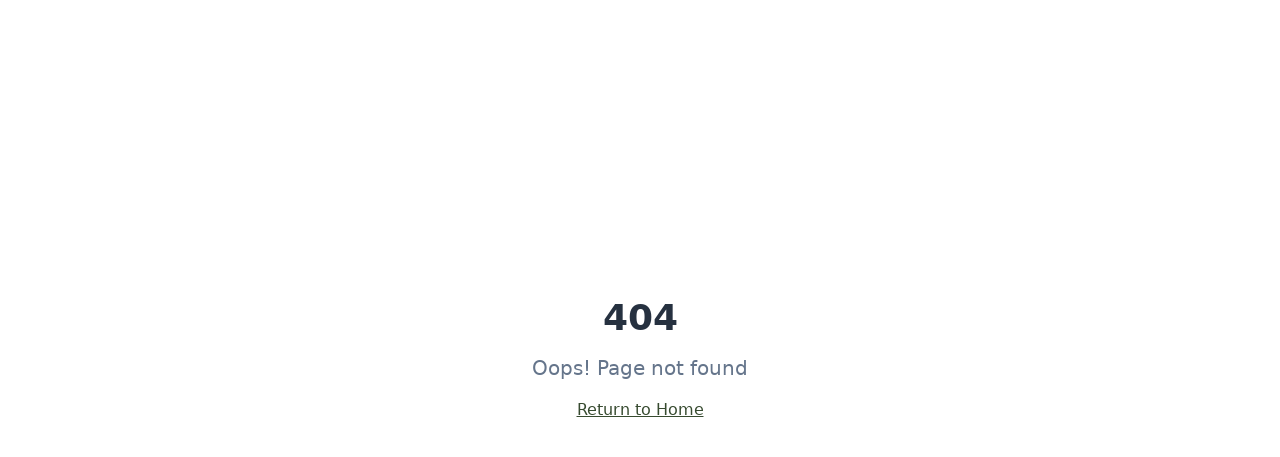

--- FILE ---
content_type: text/html; charset=utf-8
request_url: https://a-okservices.com/blog/learn-essential-preventive-maintenance-measures-to
body_size: 1922
content:
<!doctype html>
<html lang="en">
  <head>
    <meta charset="UTF-8" />
    <link rel="icon" href="/favicon.png" type="image/png" />
    <meta name="viewport" content="width=device-width, initial-scale=1.0" />
    
    <!-- Preconnect to external domains for faster loading -->
    <link rel="preconnect" href="https://www.google.com" crossorigin>
    <link rel="preconnect" href="https://maps.googleapis.com" crossorigin>
    <link rel="preconnect" href="https://reputationhub.site" crossorigin>
    <link rel="dns-prefetch" href="https://reputationhub.site">
    
    <!-- Default meta tags - will be overridden by SiteSEO component per page -->
    <title>A-OK SERVICES LLC - 24/7 HVAC Contractor San Antonio TX</title>
    <meta name="description" content="Licensed TACLA29221C HVAC contractor serving San Antonio, TX. 24/7 emergency AC repair, heating, and commercial refrigeration services." />
    <meta name="author" content="A-OK SERVICES LLC" />
    <meta name="geo.region" content="US-TX" />
    <meta name="geo.placename" content="San Antonio, Texas" />
    <meta name="geo.position" content="29.297754;-98.453140" />
    <meta name="ICBM" content="29.297754, -98.453140" />

    <!-- Static OG tags for non-JS crawlers (Facebook, LinkedIn) -->
    <meta property="og:site_name" content="A-OK SERVICES LLC" />
    <meta property="og:title" content="A-OK SERVICES LLC - 24/7 HVAC Contractor San Antonio TX" />
    <meta property="og:description" content="Licensed TACLA29221C HVAC contractor serving San Antonio, TX. 24/7 emergency AC repair, heating, and commercial refrigeration services." />
    <meta property="og:type" content="website" />
    <meta property="og:image" content="/og-image-home.webp?v=20251107" />
    <meta property="og:image:width" content="1200" />
    <meta property="og:image:height" content="630" />
    <meta property="og:image:alt" content="A-OK Services LLC - Licensed HVAC Contractor TACLA29221C" />

    <!-- Twitter fallback (also non-JS) -->
    <meta name="twitter:card" content="summary_large_image" />
    <meta name="twitter:title" content="A-OK SERVICES LLC - 24/7 HVAC Contractor San Antonio TX" />
    <meta name="twitter:description" content="Licensed TACLA29221C HVAC contractor serving San Antonio, TX. 24/7 emergency AC repair, heating, and commercial refrigeration services." />
    <meta name="twitter:image" content="/og-image-home.webp?v=20251107" />
    
    <!-- Business Schema Meta Tags -->
    <meta name="business:contact_data:street_address" content="17812 I-37" />
    <meta name="business:contact_data:locality" content="Elmendorf" />
    <meta name="business:contact_data:region" content="TX" />
    <meta name="business:contact_data:postal_code" content="78112" />
    <meta name="business:contact_data:country_name" content="USA" />
    <meta name="business:contact_data:phone_number" content="+12105019445" />
    
    <!-- Additional SEO Meta Tags -->
    <meta name="robots" content="index, follow, max-image-preview:large, max-snippet:-1, max-video-preview:-1" />
    <meta name="theme-color" content="#1a5490" />
    <meta name="format-detection" content="telephone=yes" />
    <link rel="publisher" href="https://a-okservices.com/" />
    <script type="module" crossorigin src="/assets/index-DP81-TDA.js"></script>
    <link rel="modulepreload" crossorigin href="/assets/react-vendor-DgVbnQB8.js">
    <link rel="modulepreload" crossorigin href="/assets/ui-vendor-ByFHsPvo.js">
    <link rel="stylesheet" crossorigin href="/assets/index-B6-F4lku.css">
  <script defer src="https://a-okservices.com/~flock.js" data-proxy-url="https://a-okservices.com/~api/analytics"></script></head>

  <body>
    <div id="root"></div>
  </body>
</html>


--- FILE ---
content_type: text/javascript; charset=utf-8
request_url: https://a-okservices.com/assets/ui-vendor-ByFHsPvo.js
body_size: 29884
content:
import{r as e,R as t,a as n,v as r,b as o}from"./react-vendor-DgVbnQB8.js";var i={exports:{}},a={},s=e,c=Symbol.for("react.element"),l=Symbol.for("react.fragment"),u=Object.prototype.hasOwnProperty,d=s.__SECRET_INTERNALS_DO_NOT_USE_OR_YOU_WILL_BE_FIRED.ReactCurrentOwner,f={key:!0,ref:!0,__self:!0,__source:!0};function p(e,t,n){var r,o={},i=null,a=null;for(r in void 0!==n&&(i=""+n),void 0!==t.key&&(i=""+t.key),void 0!==t.ref&&(a=t.ref),t)u.call(t,r)&&!f.hasOwnProperty(r)&&(o[r]=t[r]);if(e&&e.defaultProps)for(r in t=e.defaultProps)void 0===o[r]&&(o[r]=t[r]);return{$$typeof:c,type:e,key:i,ref:a,props:o,_owner:d.current}}a.Fragment=l,a.jsx=p,a.jsxs=p,i.exports=a;var h=i.exports;function m(e,t,{checkForDefaultPrevented:n=!0}={}){return function(r){if(null==e||e(r),!1===n||!r.defaultPrevented)return null==t?void 0:t(r)}}function v(e,t){if("function"==typeof e)return e(t);null!=e&&(e.current=t)}function g(...e){return t=>{let n=!1;const r=e.map(e=>{const r=v(e,t);return n||"function"!=typeof r||(n=!0),r});if(n)return()=>{for(let t=0;t<r.length;t++){const n=r[t];"function"==typeof n?n():v(e[t],null)}}}}function y(...t){return e.useCallback(g(...t),t)}function w(t,n=[]){let r=[];const o=()=>{const n=r.map(t=>e.createContext(t));return function(r){const o=(null==r?void 0:r[t])||n;return e.useMemo(()=>({[`__scope${t}`]:{...r,[t]:o}}),[r,o])}};return o.scopeName=t,[function(n,o){const i=e.createContext(o),a=r.length;r=[...r,o];const s=n=>{var r;const{scope:o,children:s,...c}=n,l=(null==(r=null==o?void 0:o[t])?void 0:r[a])||i,u=e.useMemo(()=>c,Object.values(c));return h.jsx(l.Provider,{value:u,children:s})};return s.displayName=n+"Provider",[s,function(r,s){var c;const l=(null==(c=null==s?void 0:s[t])?void 0:c[a])||i,u=e.useContext(l);if(u)return u;if(void 0!==o)return o;throw new Error(`\`${r}\` must be used within \`${n}\``)}]},b(o,...n)]}function b(...t){const n=t[0];if(1===t.length)return n;const r=()=>{const r=t.map(e=>({useScope:e(),scopeName:e.scopeName}));return function(t){const o=r.reduce((e,{useScope:n,scopeName:r})=>({...e,...n(t)[`__scope${r}`]}),{});return e.useMemo(()=>({[`__scope${n.scopeName}`]:o}),[o])}};return r.scopeName=n.scopeName,r}function x(t){const n=E(t),r=e.forwardRef((t,r)=>{const{children:o,...i}=t,a=e.Children.toArray(o),s=a.find(D);if(s){const t=s.props.children,o=a.map(n=>n===s?e.Children.count(t)>1?e.Children.only(null):e.isValidElement(t)?t.props.children:null:n);return h.jsx(n,{...i,ref:r,children:e.isValidElement(t)?e.cloneElement(t,void 0,o):null})}return h.jsx(n,{...i,ref:r,children:o})});return r.displayName=`${t}.Slot`,r}var R=x("Slot");function E(t){const n=e.forwardRef((t,n)=>{const{children:r,...o}=t;if(e.isValidElement(r)){const t=function(e){var t,n;let r=null==(t=Object.getOwnPropertyDescriptor(e.props,"ref"))?void 0:t.get,o=r&&"isReactWarning"in r&&r.isReactWarning;if(o)return e.ref;if(r=null==(n=Object.getOwnPropertyDescriptor(e,"ref"))?void 0:n.get,o=r&&"isReactWarning"in r&&r.isReactWarning,o)return e.props.ref;return e.props.ref||e.ref}(r),i=function(e,t){const n={...t};for(const r in t){const o=e[r],i=t[r];/^on[A-Z]/.test(r)?o&&i?n[r]=(...e)=>{const t=i(...e);return o(...e),t}:o&&(n[r]=o):"style"===r?n[r]={...o,...i}:"className"===r&&(n[r]=[o,i].filter(Boolean).join(" "))}return{...e,...n}}(o,r.props);return r.type!==e.Fragment&&(i.ref=n?g(n,t):t),e.cloneElement(r,i)}return e.Children.count(r)>1?e.Children.only(null):null});return n.displayName=`${t}.SlotClone`,n}var C=Symbol("radix.slottable");function _(e){const t=({children:e})=>h.jsx(h.Fragment,{children:e});return t.displayName=`${e}.Slottable`,t.__radixId=C,t}function D(t){return e.isValidElement(t)&&"function"==typeof t.type&&"__radixId"in t.type&&t.type.__radixId===C}function M(e){const n=e+"CollectionProvider",[r,o]=w(n),[i,a]=r(n,{collectionRef:{current:null},itemMap:new Map}),s=e=>{const{scope:n,children:r}=e,o=t.useRef(null),a=t.useRef(new Map).current;return h.jsx(i,{scope:n,itemMap:a,collectionRef:o,children:r})};s.displayName=n;const c=e+"CollectionSlot",l=x(c),u=t.forwardRef((e,t)=>{const{scope:n,children:r}=e,o=y(t,a(c,n).collectionRef);return h.jsx(l,{ref:o,children:r})});u.displayName=c;const d=e+"CollectionItemSlot",f="data-radix-collection-item",p=x(d),m=t.forwardRef((e,n)=>{const{scope:r,children:o,...i}=e,s=t.useRef(null),c=y(n,s),l=a(d,r);return t.useEffect(()=>(l.itemMap.set(s,{ref:s,...i}),()=>{l.itemMap.delete(s)})),h.jsx(p,{[f]:"",ref:c,children:o})});return m.displayName=d,[{Provider:s,Slot:u,ItemSlot:m},function(n){const r=a(e+"CollectionConsumer",n);return t.useCallback(()=>{const e=r.collectionRef.current;if(!e)return[];const t=Array.from(e.querySelectorAll(`[${f}]`));return Array.from(r.itemMap.values()).sort((e,n)=>t.indexOf(e.ref.current)-t.indexOf(n.ref.current))},[r.collectionRef,r.itemMap])},o]}var T=["a","button","div","form","h2","h3","img","input","label","li","nav","ol","p","select","span","svg","ul"].reduce((t,n)=>{const r=x(`Primitive.${n}`),o=e.forwardRef((e,t)=>{const{asChild:o,...i}=e,a=o?r:n;return"undefined"!=typeof window&&(window[Symbol.for("radix-ui")]=!0),h.jsx(a,{...i,ref:t})});return o.displayName=`Primitive.${n}`,{...t,[n]:o}},{});function j(e,t){e&&n.flushSync(()=>e.dispatchEvent(t))}function P(t){const n=e.useRef(t);return e.useEffect(()=>{n.current=t}),e.useMemo(()=>(...e)=>{var t;return null==(t=n.current)?void 0:t.call(n,...e)},[])}var S,A="dismissableLayer.update",O="dismissableLayer.pointerDownOutside",N="dismissableLayer.focusOutside",k=e.createContext({layers:new Set,layersWithOutsidePointerEventsDisabled:new Set,branches:new Set}),I=e.forwardRef((t,n)=>{const{disableOutsidePointerEvents:r=!1,onEscapeKeyDown:o,onPointerDownOutside:i,onFocusOutside:a,onInteractOutside:s,onDismiss:c,...l}=t,u=e.useContext(k),[d,f]=e.useState(null),p=(null==d?void 0:d.ownerDocument)??(null==globalThis?void 0:globalThis.document),[,v]=e.useState({}),g=y(n,e=>f(e)),w=Array.from(u.layers),[b]=[...u.layersWithOutsidePointerEventsDisabled].slice(-1),x=w.indexOf(b),R=d?w.indexOf(d):-1,E=u.layersWithOutsidePointerEventsDisabled.size>0,C=R>=x,_=function(t,n=(null==globalThis?void 0:globalThis.document)){const r=P(t),o=e.useRef(!1),i=e.useRef(()=>{});return e.useEffect(()=>{const e=e=>{if(e.target&&!o.current){let t=function(){W(O,r,o,{discrete:!0})};const o={originalEvent:e};"touch"===e.pointerType?(n.removeEventListener("click",i.current),i.current=t,n.addEventListener("click",i.current,{once:!0})):t()}else n.removeEventListener("click",i.current);o.current=!1},t=window.setTimeout(()=>{n.addEventListener("pointerdown",e)},0);return()=>{window.clearTimeout(t),n.removeEventListener("pointerdown",e),n.removeEventListener("click",i.current)}},[n,r]),{onPointerDownCapture:()=>o.current=!0}}(e=>{const t=e.target,n=[...u.branches].some(e=>e.contains(t));C&&!n&&(null==i||i(e),null==s||s(e),e.defaultPrevented||null==c||c())},p),D=function(t,n=(null==globalThis?void 0:globalThis.document)){const r=P(t),o=e.useRef(!1);return e.useEffect(()=>{const e=e=>{if(e.target&&!o.current){W(N,r,{originalEvent:e},{discrete:!1})}};return n.addEventListener("focusin",e),()=>n.removeEventListener("focusin",e)},[n,r]),{onFocusCapture:()=>o.current=!0,onBlurCapture:()=>o.current=!1}}(e=>{const t=e.target;[...u.branches].some(e=>e.contains(t))||(null==a||a(e),null==s||s(e),e.defaultPrevented||null==c||c())},p);return function(t,n=(null==globalThis?void 0:globalThis.document)){const r=P(t);e.useEffect(()=>{const e=e=>{"Escape"===e.key&&r(e)};return n.addEventListener("keydown",e,{capture:!0}),()=>n.removeEventListener("keydown",e,{capture:!0})},[r,n])}(e=>{R===u.layers.size-1&&(null==o||o(e),!e.defaultPrevented&&c&&(e.preventDefault(),c()))},p),e.useEffect(()=>{if(d)return r&&(0===u.layersWithOutsidePointerEventsDisabled.size&&(S=p.body.style.pointerEvents,p.body.style.pointerEvents="none"),u.layersWithOutsidePointerEventsDisabled.add(d)),u.layers.add(d),F(),()=>{r&&1===u.layersWithOutsidePointerEventsDisabled.size&&(p.body.style.pointerEvents=S)}},[d,p,r,u]),e.useEffect(()=>()=>{d&&(u.layers.delete(d),u.layersWithOutsidePointerEventsDisabled.delete(d),F())},[d,u]),e.useEffect(()=>{const e=()=>v({});return document.addEventListener(A,e),()=>document.removeEventListener(A,e)},[]),h.jsx(T.div,{...l,ref:g,style:{pointerEvents:E?C?"auto":"none":void 0,...t.style},onFocusCapture:m(t.onFocusCapture,D.onFocusCapture),onBlurCapture:m(t.onBlurCapture,D.onBlurCapture),onPointerDownCapture:m(t.onPointerDownCapture,_.onPointerDownCapture)})});I.displayName="DismissableLayer";var L=e.forwardRef((t,n)=>{const r=e.useContext(k),o=e.useRef(null),i=y(n,o);return e.useEffect(()=>{const e=o.current;if(e)return r.branches.add(e),()=>{r.branches.delete(e)}},[r.branches]),h.jsx(T.div,{...t,ref:i})});function F(){const e=new CustomEvent(A);document.dispatchEvent(e)}function W(e,t,n,{discrete:r}){const o=n.originalEvent.target,i=new CustomEvent(e,{bubbles:!1,cancelable:!0,detail:n});t&&o.addEventListener(e,t,{once:!0}),r?j(o,i):o.dispatchEvent(i)}L.displayName="DismissableLayerBranch";var B=I,K=L,$=(null==globalThis?void 0:globalThis.document)?e.useLayoutEffect:()=>{},H=e.forwardRef((t,n)=>{var o;const{container:i,...a}=t,[s,c]=e.useState(!1);$(()=>c(!0),[]);const l=i||s&&(null==(o=null==globalThis?void 0:globalThis.document)?void 0:o.body);return l?r.createPortal(h.jsx(T.div,{...a,ref:n}),l):null});H.displayName="Portal";var V=t=>{const{present:n,children:r}=t,o=function(t){const[n,r]=e.useState(),o=e.useRef(null),i=e.useRef(t),a=e.useRef("none"),s=t?"mounted":"unmounted",[c,l]=function(t,n){return e.useReducer((e,t)=>n[e][t]??e,t)}(s,{mounted:{UNMOUNT:"unmounted",ANIMATION_OUT:"unmountSuspended"},unmountSuspended:{MOUNT:"mounted",ANIMATION_END:"unmounted"},unmounted:{MOUNT:"mounted"}});return e.useEffect(()=>{const e=U(o.current);a.current="mounted"===c?e:"none"},[c]),$(()=>{const e=o.current,n=i.current;if(n!==t){const r=a.current,o=U(e);if(t)l("MOUNT");else if("none"===o||"none"===(null==e?void 0:e.display))l("UNMOUNT");else{l(n&&r!==o?"ANIMATION_OUT":"UNMOUNT")}i.current=t}},[t,l]),$(()=>{if(n){let e;const t=n.ownerDocument.defaultView??window,r=r=>{const a=U(o.current).includes(r.animationName);if(r.target===n&&a&&(l("ANIMATION_END"),!i.current)){const r=n.style.animationFillMode;n.style.animationFillMode="forwards",e=t.setTimeout(()=>{"forwards"===n.style.animationFillMode&&(n.style.animationFillMode=r)})}},s=e=>{e.target===n&&(a.current=U(o.current))};return n.addEventListener("animationstart",s),n.addEventListener("animationcancel",r),n.addEventListener("animationend",r),()=>{t.clearTimeout(e),n.removeEventListener("animationstart",s),n.removeEventListener("animationcancel",r),n.removeEventListener("animationend",r)}}l("ANIMATION_END")},[n,l]),{isPresent:["mounted","unmountSuspended"].includes(c),ref:e.useCallback(e=>{o.current=e?getComputedStyle(e):null,r(e)},[])}}(n),i="function"==typeof r?r({present:o.isPresent}):e.Children.only(r),a=y(o.ref,function(e){var t,n;let r=null==(t=Object.getOwnPropertyDescriptor(e.props,"ref"))?void 0:t.get,o=r&&"isReactWarning"in r&&r.isReactWarning;if(o)return e.ref;if(r=null==(n=Object.getOwnPropertyDescriptor(e,"ref"))?void 0:n.get,o=r&&"isReactWarning"in r&&r.isReactWarning,o)return e.props.ref;return e.props.ref||e.ref}(i));return"function"==typeof r||o.isPresent?e.cloneElement(i,{ref:a}):null};function U(e){return(null==e?void 0:e.animationName)||"none"}V.displayName="Presence";var z=o[" useInsertionEffect ".trim().toString()]||$;function G({prop:t,defaultProp:n,onChange:r=()=>{},caller:o}){const[i,a,s]=function({defaultProp:t,onChange:n}){const[r,o]=e.useState(t),i=e.useRef(r),a=e.useRef(n);return z(()=>{a.current=n},[n]),e.useEffect(()=>{var e;i.current!==r&&(null==(e=a.current)||e.call(a,r),i.current=r)},[r,i]),[r,o,a]}({defaultProp:n,onChange:r}),c=void 0!==t,l=c?t:i;{const n=e.useRef(void 0!==t);e.useEffect(()=>{const e=n.current;if(e!==c){}n.current=c},[c,o])}const u=e.useCallback(e=>{var n;if(c){const r=function(e){return"function"==typeof e}(e)?e(t):e;r!==t&&(null==(n=s.current)||n.call(s,r))}else a(e)},[c,t,a,s]);return[l,u]}var X=Object.freeze({position:"absolute",border:0,width:1,height:1,padding:0,margin:-1,overflow:"hidden",clip:"rect(0, 0, 0, 0)",whiteSpace:"nowrap",wordWrap:"normal"}),Y=e.forwardRef((e,t)=>h.jsx(T.span,{...e,ref:t,style:{...X,...e.style}}));Y.displayName="VisuallyHidden";var q=Y,Z=o[" useId ".trim().toString()]||(()=>{}),J=0;function Q(t){const[n,r]=e.useState(Z());return $(()=>{r(e=>e??String(J++))},[t]),n?`radix-${n}`:""}const ee=["top","right","bottom","left"],te=Math.min,ne=Math.max,re=Math.round,oe=Math.floor,ie=e=>({x:e,y:e}),ae={left:"right",right:"left",bottom:"top",top:"bottom"},se={start:"end",end:"start"};function ce(e,t,n){return ne(e,te(t,n))}function le(e,t){return"function"==typeof e?e(t):e}function ue(e){return e.split("-")[0]}function de(e){return e.split("-")[1]}function fe(e){return"x"===e?"y":"x"}function pe(e){return"y"===e?"height":"width"}const he=new Set(["top","bottom"]);function me(e){return he.has(ue(e))?"y":"x"}function ve(e){return fe(me(e))}function ge(e){return e.replace(/start|end/g,e=>se[e])}const ye=["left","right"],we=["right","left"],be=["top","bottom"],xe=["bottom","top"];function Re(e,t,n,r){const o=de(e);let i=function(e,t,n){switch(e){case"top":case"bottom":return n?t?we:ye:t?ye:we;case"left":case"right":return t?be:xe;default:return[]}}(ue(e),"start"===n,r);return o&&(i=i.map(e=>e+"-"+o),t&&(i=i.concat(i.map(ge)))),i}function Ee(e){return e.replace(/left|right|bottom|top/g,e=>ae[e])}function Ce(e){return"number"!=typeof e?function(e){return{top:0,right:0,bottom:0,left:0,...e}}(e):{top:e,right:e,bottom:e,left:e}}function _e(e){const{x:t,y:n,width:r,height:o}=e;return{width:r,height:o,top:n,left:t,right:t+r,bottom:n+o,x:t,y:n}}function De(e,t,n){let{reference:r,floating:o}=e;const i=me(t),a=ve(t),s=pe(a),c=ue(t),l="y"===i,u=r.x+r.width/2-o.width/2,d=r.y+r.height/2-o.height/2,f=r[s]/2-o[s]/2;let p;switch(c){case"top":p={x:u,y:r.y-o.height};break;case"bottom":p={x:u,y:r.y+r.height};break;case"right":p={x:r.x+r.width,y:d};break;case"left":p={x:r.x-o.width,y:d};break;default:p={x:r.x,y:r.y}}switch(de(t)){case"start":p[a]-=f*(n&&l?-1:1);break;case"end":p[a]+=f*(n&&l?-1:1)}return p}async function Me(e,t){var n;void 0===t&&(t={});const{x:r,y:o,platform:i,rects:a,elements:s,strategy:c}=e,{boundary:l="clippingAncestors",rootBoundary:u="viewport",elementContext:d="floating",altBoundary:f=!1,padding:p=0}=le(t,e),h=Ce(p),m=s[f?"floating"===d?"reference":"floating":d],v=_e(await i.getClippingRect({element:null==(n=await(null==i.isElement?void 0:i.isElement(m)))||n?m:m.contextElement||await(null==i.getDocumentElement?void 0:i.getDocumentElement(s.floating)),boundary:l,rootBoundary:u,strategy:c})),g="floating"===d?{x:r,y:o,width:a.floating.width,height:a.floating.height}:a.reference,y=await(null==i.getOffsetParent?void 0:i.getOffsetParent(s.floating)),w=await(null==i.isElement?void 0:i.isElement(y))&&await(null==i.getScale?void 0:i.getScale(y))||{x:1,y:1},b=_e(i.convertOffsetParentRelativeRectToViewportRelativeRect?await i.convertOffsetParentRelativeRectToViewportRelativeRect({elements:s,rect:g,offsetParent:y,strategy:c}):g);return{top:(v.top-b.top+h.top)/w.y,bottom:(b.bottom-v.bottom+h.bottom)/w.y,left:(v.left-b.left+h.left)/w.x,right:(b.right-v.right+h.right)/w.x}}function Te(e,t){return{top:e.top-t.height,right:e.right-t.width,bottom:e.bottom-t.height,left:e.left-t.width}}function je(e){return ee.some(t=>e[t]>=0)}const Pe=new Set(["left","top"]);function Se(){return"undefined"!=typeof window}function Ae(e){return ke(e)?(e.nodeName||"").toLowerCase():"#document"}function Oe(e){var t;return(null==e||null==(t=e.ownerDocument)?void 0:t.defaultView)||window}function Ne(e){var t;return null==(t=(ke(e)?e.ownerDocument:e.document)||window.document)?void 0:t.documentElement}function ke(e){return!!Se()&&(e instanceof Node||e instanceof Oe(e).Node)}function Ie(e){return!!Se()&&(e instanceof Element||e instanceof Oe(e).Element)}function Le(e){return!!Se()&&(e instanceof HTMLElement||e instanceof Oe(e).HTMLElement)}function Fe(e){return!(!Se()||"undefined"==typeof ShadowRoot)&&(e instanceof ShadowRoot||e instanceof Oe(e).ShadowRoot)}const We=new Set(["inline","contents"]);function Be(e){const{overflow:t,overflowX:n,overflowY:r,display:o}=Je(e);return/auto|scroll|overlay|hidden|clip/.test(t+r+n)&&!We.has(o)}const Ke=new Set(["table","td","th"]);function $e(e){return Ke.has(Ae(e))}const He=[":popover-open",":modal"];function Ve(e){return He.some(t=>{try{return e.matches(t)}catch(n){return!1}})}const Ue=["transform","translate","scale","rotate","perspective"],ze=["transform","translate","scale","rotate","perspective","filter"],Ge=["paint","layout","strict","content"];function Xe(e){const t=Ye(),n=Ie(e)?Je(e):e;return Ue.some(e=>!!n[e]&&"none"!==n[e])||!!n.containerType&&"normal"!==n.containerType||!t&&!!n.backdropFilter&&"none"!==n.backdropFilter||!t&&!!n.filter&&"none"!==n.filter||ze.some(e=>(n.willChange||"").includes(e))||Ge.some(e=>(n.contain||"").includes(e))}function Ye(){return!("undefined"==typeof CSS||!CSS.supports)&&CSS.supports("-webkit-backdrop-filter","none")}const qe=new Set(["html","body","#document"]);function Ze(e){return qe.has(Ae(e))}function Je(e){return Oe(e).getComputedStyle(e)}function Qe(e){return Ie(e)?{scrollLeft:e.scrollLeft,scrollTop:e.scrollTop}:{scrollLeft:e.scrollX,scrollTop:e.scrollY}}function et(e){if("html"===Ae(e))return e;const t=e.assignedSlot||e.parentNode||Fe(e)&&e.host||Ne(e);return Fe(t)?t.host:t}function tt(e){const t=et(e);return Ze(t)?e.ownerDocument?e.ownerDocument.body:e.body:Le(t)&&Be(t)?t:tt(t)}function nt(e,t,n){var r;void 0===t&&(t=[]),void 0===n&&(n=!0);const o=tt(e),i=o===(null==(r=e.ownerDocument)?void 0:r.body),a=Oe(o);if(i){const e=rt(a);return t.concat(a,a.visualViewport||[],Be(o)?o:[],e&&n?nt(e):[])}return t.concat(o,nt(o,[],n))}function rt(e){return e.parent&&Object.getPrototypeOf(e.parent)?e.frameElement:null}function ot(e){const t=Je(e);let n=parseFloat(t.width)||0,r=parseFloat(t.height)||0;const o=Le(e),i=o?e.offsetWidth:n,a=o?e.offsetHeight:r,s=re(n)!==i||re(r)!==a;return s&&(n=i,r=a),{width:n,height:r,$:s}}function it(e){return Ie(e)?e:e.contextElement}function at(e){const t=it(e);if(!Le(t))return ie(1);const n=t.getBoundingClientRect(),{width:r,height:o,$:i}=ot(t);let a=(i?re(n.width):n.width)/r,s=(i?re(n.height):n.height)/o;return a&&Number.isFinite(a)||(a=1),s&&Number.isFinite(s)||(s=1),{x:a,y:s}}const st=ie(0);function ct(e){const t=Oe(e);return Ye()&&t.visualViewport?{x:t.visualViewport.offsetLeft,y:t.visualViewport.offsetTop}:st}function lt(e,t,n,r){void 0===t&&(t=!1),void 0===n&&(n=!1);const o=e.getBoundingClientRect(),i=it(e);let a=ie(1);t&&(r?Ie(r)&&(a=at(r)):a=at(e));const s=function(e,t,n){return void 0===t&&(t=!1),!(!n||t&&n!==Oe(e))&&t}(i,n,r)?ct(i):ie(0);let c=(o.left+s.x)/a.x,l=(o.top+s.y)/a.y,u=o.width/a.x,d=o.height/a.y;if(i){const e=Oe(i),t=r&&Ie(r)?Oe(r):r;let n=e,o=rt(n);for(;o&&r&&t!==n;){const e=at(o),t=o.getBoundingClientRect(),r=Je(o),i=t.left+(o.clientLeft+parseFloat(r.paddingLeft))*e.x,a=t.top+(o.clientTop+parseFloat(r.paddingTop))*e.y;c*=e.x,l*=e.y,u*=e.x,d*=e.y,c+=i,l+=a,n=Oe(o),o=rt(n)}}return _e({width:u,height:d,x:c,y:l})}function ut(e,t){const n=Qe(e).scrollLeft;return t?t.left+n:lt(Ne(e)).left+n}function dt(e,t,n){void 0===n&&(n=!1);const r=e.getBoundingClientRect();return{x:r.left+t.scrollLeft-(n?0:ut(e,r)),y:r.top+t.scrollTop}}const ft=new Set(["absolute","fixed"]);function pt(e,t,n){let r;if("viewport"===t)r=function(e,t){const n=Oe(e),r=Ne(e),o=n.visualViewport;let i=r.clientWidth,a=r.clientHeight,s=0,c=0;if(o){i=o.width,a=o.height;const e=Ye();(!e||e&&"fixed"===t)&&(s=o.offsetLeft,c=o.offsetTop)}return{width:i,height:a,x:s,y:c}}(e,n);else if("document"===t)r=function(e){const t=Ne(e),n=Qe(e),r=e.ownerDocument.body,o=ne(t.scrollWidth,t.clientWidth,r.scrollWidth,r.clientWidth),i=ne(t.scrollHeight,t.clientHeight,r.scrollHeight,r.clientHeight);let a=-n.scrollLeft+ut(e);const s=-n.scrollTop;return"rtl"===Je(r).direction&&(a+=ne(t.clientWidth,r.clientWidth)-o),{width:o,height:i,x:a,y:s}}(Ne(e));else if(Ie(t))r=function(e,t){const n=lt(e,!0,"fixed"===t),r=n.top+e.clientTop,o=n.left+e.clientLeft,i=Le(e)?at(e):ie(1);return{width:e.clientWidth*i.x,height:e.clientHeight*i.y,x:o*i.x,y:r*i.y}}(t,n);else{const n=ct(e);r={x:t.x-n.x,y:t.y-n.y,width:t.width,height:t.height}}return _e(r)}function ht(e,t){const n=et(e);return!(n===t||!Ie(n)||Ze(n))&&("fixed"===Je(n).position||ht(n,t))}function mt(e,t,n){const r=Le(t),o=Ne(t),i="fixed"===n,a=lt(e,!0,i,t);let s={scrollLeft:0,scrollTop:0};const c=ie(0);function l(){c.x=ut(o)}if(r||!r&&!i)if(("body"!==Ae(t)||Be(o))&&(s=Qe(t)),r){const e=lt(t,!0,i,t);c.x=e.x+t.clientLeft,c.y=e.y+t.clientTop}else o&&l();i&&!r&&o&&l();const u=!o||r||i?ie(0):dt(o,s);return{x:a.left+s.scrollLeft-c.x-u.x,y:a.top+s.scrollTop-c.y-u.y,width:a.width,height:a.height}}function vt(e){return"static"===Je(e).position}function gt(e,t){if(!Le(e)||"fixed"===Je(e).position)return null;if(t)return t(e);let n=e.offsetParent;return Ne(e)===n&&(n=n.ownerDocument.body),n}function yt(e,t){const n=Oe(e);if(Ve(e))return n;if(!Le(e)){let t=et(e);for(;t&&!Ze(t);){if(Ie(t)&&!vt(t))return t;t=et(t)}return n}let r=gt(e,t);for(;r&&$e(r)&&vt(r);)r=gt(r,t);return r&&Ze(r)&&vt(r)&&!Xe(r)?n:r||function(e){let t=et(e);for(;Le(t)&&!Ze(t);){if(Xe(t))return t;if(Ve(t))return null;t=et(t)}return null}(e)||n}const wt={convertOffsetParentRelativeRectToViewportRelativeRect:function(e){let{elements:t,rect:n,offsetParent:r,strategy:o}=e;const i="fixed"===o,a=Ne(r),s=!!t&&Ve(t.floating);if(r===a||s&&i)return n;let c={scrollLeft:0,scrollTop:0},l=ie(1);const u=ie(0),d=Le(r);if((d||!d&&!i)&&(("body"!==Ae(r)||Be(a))&&(c=Qe(r)),Le(r))){const e=lt(r);l=at(r),u.x=e.x+r.clientLeft,u.y=e.y+r.clientTop}const f=!a||d||i?ie(0):dt(a,c,!0);return{width:n.width*l.x,height:n.height*l.y,x:n.x*l.x-c.scrollLeft*l.x+u.x+f.x,y:n.y*l.y-c.scrollTop*l.y+u.y+f.y}},getDocumentElement:Ne,getClippingRect:function(e){let{element:t,boundary:n,rootBoundary:r,strategy:o}=e;const i=[..."clippingAncestors"===n?Ve(t)?[]:function(e,t){const n=t.get(e);if(n)return n;let r=nt(e,[],!1).filter(e=>Ie(e)&&"body"!==Ae(e)),o=null;const i="fixed"===Je(e).position;let a=i?et(e):e;for(;Ie(a)&&!Ze(a);){const t=Je(a),n=Xe(a);n||"fixed"!==t.position||(o=null),(i?!n&&!o:!n&&"static"===t.position&&o&&ft.has(o.position)||Be(a)&&!n&&ht(e,a))?r=r.filter(e=>e!==a):o=t,a=et(a)}return t.set(e,r),r}(t,this._c):[].concat(n),r],a=i[0],s=i.reduce((e,n)=>{const r=pt(t,n,o);return e.top=ne(r.top,e.top),e.right=te(r.right,e.right),e.bottom=te(r.bottom,e.bottom),e.left=ne(r.left,e.left),e},pt(t,a,o));return{width:s.right-s.left,height:s.bottom-s.top,x:s.left,y:s.top}},getOffsetParent:yt,getElementRects:async function(e){const t=this.getOffsetParent||yt,n=this.getDimensions,r=await n(e.floating);return{reference:mt(e.reference,await t(e.floating),e.strategy),floating:{x:0,y:0,width:r.width,height:r.height}}},getClientRects:function(e){return Array.from(e.getClientRects())},getDimensions:function(e){const{width:t,height:n}=ot(e);return{width:t,height:n}},getScale:at,isElement:Ie,isRTL:function(e){return"rtl"===Je(e).direction}};function bt(e,t){return e.x===t.x&&e.y===t.y&&e.width===t.width&&e.height===t.height}function xt(e,t,n,r){void 0===r&&(r={});const{ancestorScroll:o=!0,ancestorResize:i=!0,elementResize:a="function"==typeof ResizeObserver,layoutShift:s="function"==typeof IntersectionObserver,animationFrame:c=!1}=r,l=it(e),u=o||i?[...l?nt(l):[],...nt(t)]:[];u.forEach(e=>{o&&e.addEventListener("scroll",n,{passive:!0}),i&&e.addEventListener("resize",n)});const d=l&&s?function(e,t){let n,r=null;const o=Ne(e);function i(){var e;clearTimeout(n),null==(e=r)||e.disconnect(),r=null}return function a(s,c){void 0===s&&(s=!1),void 0===c&&(c=1),i();const l=e.getBoundingClientRect(),{left:u,top:d,width:f,height:p}=l;if(s||t(),!f||!p)return;const h={rootMargin:-oe(d)+"px "+-oe(o.clientWidth-(u+f))+"px "+-oe(o.clientHeight-(d+p))+"px "+-oe(u)+"px",threshold:ne(0,te(1,c))||1};let m=!0;function v(t){const r=t[0].intersectionRatio;if(r!==c){if(!m)return a();r?a(!1,r):n=setTimeout(()=>{a(!1,1e-7)},1e3)}1!==r||bt(l,e.getBoundingClientRect())||a(),m=!1}try{r=new IntersectionObserver(v,{...h,root:o.ownerDocument})}catch(g){r=new IntersectionObserver(v,h)}r.observe(e)}(!0),i}(l,n):null;let f,p=-1,h=null;a&&(h=new ResizeObserver(e=>{let[r]=e;r&&r.target===l&&h&&(h.unobserve(t),cancelAnimationFrame(p),p=requestAnimationFrame(()=>{var e;null==(e=h)||e.observe(t)})),n()}),l&&!c&&h.observe(l),h.observe(t));let m=c?lt(e):null;return c&&function t(){const r=lt(e);m&&!bt(m,r)&&n();m=r,f=requestAnimationFrame(t)}(),n(),()=>{var e;u.forEach(e=>{o&&e.removeEventListener("scroll",n),i&&e.removeEventListener("resize",n)}),null==d||d(),null==(e=h)||e.disconnect(),h=null,c&&cancelAnimationFrame(f)}}const Rt=function(e){return void 0===e&&(e=0),{name:"offset",options:e,async fn(t){var n,r;const{x:o,y:i,placement:a,middlewareData:s}=t,c=await async function(e,t){const{placement:n,platform:r,elements:o}=e,i=await(null==r.isRTL?void 0:r.isRTL(o.floating)),a=ue(n),s=de(n),c="y"===me(n),l=Pe.has(a)?-1:1,u=i&&c?-1:1,d=le(t,e);let{mainAxis:f,crossAxis:p,alignmentAxis:h}="number"==typeof d?{mainAxis:d,crossAxis:0,alignmentAxis:null}:{mainAxis:d.mainAxis||0,crossAxis:d.crossAxis||0,alignmentAxis:d.alignmentAxis};return s&&"number"==typeof h&&(p="end"===s?-1*h:h),c?{x:p*u,y:f*l}:{x:f*l,y:p*u}}(t,e);return a===(null==(n=s.offset)?void 0:n.placement)&&null!=(r=s.arrow)&&r.alignmentOffset?{}:{x:o+c.x,y:i+c.y,data:{...c,placement:a}}}}},Et=function(e){return void 0===e&&(e={}),{name:"shift",options:e,async fn(t){const{x:n,y:r,placement:o}=t,{mainAxis:i=!0,crossAxis:a=!1,limiter:s={fn:e=>{let{x:t,y:n}=e;return{x:t,y:n}}},...c}=le(e,t),l={x:n,y:r},u=await Me(t,c),d=me(ue(o)),f=fe(d);let p=l[f],h=l[d];if(i){const e="y"===f?"bottom":"right";p=ce(p+u["y"===f?"top":"left"],p,p-u[e])}if(a){const e="y"===d?"bottom":"right";h=ce(h+u["y"===d?"top":"left"],h,h-u[e])}const m=s.fn({...t,[f]:p,[d]:h});return{...m,data:{x:m.x-n,y:m.y-r,enabled:{[f]:i,[d]:a}}}}}},Ct=function(e){return void 0===e&&(e={}),{name:"flip",options:e,async fn(t){var n,r;const{placement:o,middlewareData:i,rects:a,initialPlacement:s,platform:c,elements:l}=t,{mainAxis:u=!0,crossAxis:d=!0,fallbackPlacements:f,fallbackStrategy:p="bestFit",fallbackAxisSideDirection:h="none",flipAlignment:m=!0,...v}=le(e,t);if(null!=(n=i.arrow)&&n.alignmentOffset)return{};const g=ue(o),y=me(s),w=ue(s)===s,b=await(null==c.isRTL?void 0:c.isRTL(l.floating)),x=f||(w||!m?[Ee(s)]:function(e){const t=Ee(e);return[ge(e),t,ge(t)]}(s)),R="none"!==h;!f&&R&&x.push(...Re(s,m,h,b));const E=[s,...x],C=await Me(t,v),_=[];let D=(null==(r=i.flip)?void 0:r.overflows)||[];if(u&&_.push(C[g]),d){const e=function(e,t,n){void 0===n&&(n=!1);const r=de(e),o=ve(e),i=pe(o);let a="x"===o?r===(n?"end":"start")?"right":"left":"start"===r?"bottom":"top";return t.reference[i]>t.floating[i]&&(a=Ee(a)),[a,Ee(a)]}(o,a,b);_.push(C[e[0]],C[e[1]])}if(D=[...D,{placement:o,overflows:_}],!_.every(e=>e<=0)){var M,T;const e=((null==(M=i.flip)?void 0:M.index)||0)+1,t=E[e];if(t){if(!("alignment"===d&&y!==me(t))||D.every(e=>e.overflows[0]>0&&me(e.placement)===y))return{data:{index:e,overflows:D},reset:{placement:t}}}let n=null==(T=D.filter(e=>e.overflows[0]<=0).sort((e,t)=>e.overflows[1]-t.overflows[1])[0])?void 0:T.placement;if(!n)switch(p){case"bestFit":{var j;const e=null==(j=D.filter(e=>{if(R){const t=me(e.placement);return t===y||"y"===t}return!0}).map(e=>[e.placement,e.overflows.filter(e=>e>0).reduce((e,t)=>e+t,0)]).sort((e,t)=>e[1]-t[1])[0])?void 0:j[0];e&&(n=e);break}case"initialPlacement":n=s}if(o!==n)return{reset:{placement:n}}}return{}}}},_t=function(e){return void 0===e&&(e={}),{name:"size",options:e,async fn(t){var n,r;const{placement:o,rects:i,platform:a,elements:s}=t,{apply:c=()=>{},...l}=le(e,t),u=await Me(t,l),d=ue(o),f=de(o),p="y"===me(o),{width:h,height:m}=i.floating;let v,g;"top"===d||"bottom"===d?(v=d,g=f===(await(null==a.isRTL?void 0:a.isRTL(s.floating))?"start":"end")?"left":"right"):(g=d,v="end"===f?"top":"bottom");const y=m-u.top-u.bottom,w=h-u.left-u.right,b=te(m-u[v],y),x=te(h-u[g],w),R=!t.middlewareData.shift;let E=b,C=x;if(null!=(n=t.middlewareData.shift)&&n.enabled.x&&(C=w),null!=(r=t.middlewareData.shift)&&r.enabled.y&&(E=y),R&&!f){const e=ne(u.left,0),t=ne(u.right,0),n=ne(u.top,0),r=ne(u.bottom,0);p?C=h-2*(0!==e||0!==t?e+t:ne(u.left,u.right)):E=m-2*(0!==n||0!==r?n+r:ne(u.top,u.bottom))}await c({...t,availableWidth:C,availableHeight:E});const _=await a.getDimensions(s.floating);return h!==_.width||m!==_.height?{reset:{rects:!0}}:{}}}},Dt=function(e){return void 0===e&&(e={}),{name:"hide",options:e,async fn(t){const{rects:n}=t,{strategy:r="referenceHidden",...o}=le(e,t);switch(r){case"referenceHidden":{const e=Te(await Me(t,{...o,elementContext:"reference"}),n.reference);return{data:{referenceHiddenOffsets:e,referenceHidden:je(e)}}}case"escaped":{const e=Te(await Me(t,{...o,altBoundary:!0}),n.floating);return{data:{escapedOffsets:e,escaped:je(e)}}}default:return{}}}}},Mt=e=>({name:"arrow",options:e,async fn(t){const{x:n,y:r,placement:o,rects:i,platform:a,elements:s,middlewareData:c}=t,{element:l,padding:u=0}=le(e,t)||{};if(null==l)return{};const d=Ce(u),f={x:n,y:r},p=ve(o),h=pe(p),m=await a.getDimensions(l),v="y"===p,g=v?"top":"left",y=v?"bottom":"right",w=v?"clientHeight":"clientWidth",b=i.reference[h]+i.reference[p]-f[p]-i.floating[h],x=f[p]-i.reference[p],R=await(null==a.getOffsetParent?void 0:a.getOffsetParent(l));let E=R?R[w]:0;E&&await(null==a.isElement?void 0:a.isElement(R))||(E=s.floating[w]||i.floating[h]);const C=b/2-x/2,_=E/2-m[h]/2-1,D=te(d[g],_),M=te(d[y],_),T=D,j=E-m[h]-M,P=E/2-m[h]/2+C,S=ce(T,P,j),A=!c.arrow&&null!=de(o)&&P!==S&&i.reference[h]/2-(P<T?D:M)-m[h]/2<0,O=A?P<T?P-T:P-j:0;return{[p]:f[p]+O,data:{[p]:S,centerOffset:P-S-O,...A&&{alignmentOffset:O}},reset:A}}}),Tt=function(e){return void 0===e&&(e={}),{options:e,fn(t){const{x:n,y:r,placement:o,rects:i,middlewareData:a}=t,{offset:s=0,mainAxis:c=!0,crossAxis:l=!0}=le(e,t),u={x:n,y:r},d=me(o),f=fe(d);let p=u[f],h=u[d];const m=le(s,t),v="number"==typeof m?{mainAxis:m,crossAxis:0}:{mainAxis:0,crossAxis:0,...m};if(c){const e="y"===f?"height":"width",t=i.reference[f]-i.floating[e]+v.mainAxis,n=i.reference[f]+i.reference[e]-v.mainAxis;p<t?p=t:p>n&&(p=n)}if(l){var g,y;const e="y"===f?"width":"height",t=Pe.has(ue(o)),n=i.reference[d]-i.floating[e]+(t&&(null==(g=a.offset)?void 0:g[d])||0)+(t?0:v.crossAxis),r=i.reference[d]+i.reference[e]+(t?0:(null==(y=a.offset)?void 0:y[d])||0)-(t?v.crossAxis:0);h<n?h=n:h>r&&(h=r)}return{[f]:p,[d]:h}}}},jt=(e,t,n)=>{const r=new Map,o={platform:wt,...n},i={...o.platform,_c:r};return(async(e,t,n)=>{const{placement:r="bottom",strategy:o="absolute",middleware:i=[],platform:a}=n,s=i.filter(Boolean),c=await(null==a.isRTL?void 0:a.isRTL(t));let l=await a.getElementRects({reference:e,floating:t,strategy:o}),{x:u,y:d}=De(l,r,c),f=r,p={},h=0;for(let m=0;m<s.length;m++){const{name:n,fn:i}=s[m],{x:v,y:g,data:y,reset:w}=await i({x:u,y:d,initialPlacement:r,placement:f,strategy:o,middlewareData:p,rects:l,platform:a,elements:{reference:e,floating:t}});u=null!=v?v:u,d=null!=g?g:d,p={...p,[n]:{...p[n],...y}},w&&h<=50&&(h++,"object"==typeof w&&(w.placement&&(f=w.placement),w.rects&&(l=!0===w.rects?await a.getElementRects({reference:e,floating:t,strategy:o}):w.rects),({x:u,y:d}=De(l,f,c))),m=-1)}return{x:u,y:d,placement:f,strategy:o,middlewareData:p}})(e,t,{...o,platform:i})};var Pt="undefined"!=typeof document?e.useLayoutEffect:function(){};function St(e,t){if(e===t)return!0;if(typeof e!=typeof t)return!1;if("function"==typeof e&&e.toString()===t.toString())return!0;let n,r,o;if(e&&t&&"object"==typeof e){if(Array.isArray(e)){if(n=e.length,n!==t.length)return!1;for(r=n;0!==r--;)if(!St(e[r],t[r]))return!1;return!0}if(o=Object.keys(e),n=o.length,n!==Object.keys(t).length)return!1;for(r=n;0!==r--;)if(!{}.hasOwnProperty.call(t,o[r]))return!1;for(r=n;0!==r--;){const n=o[r];if(("_owner"!==n||!e.$$typeof)&&!St(e[n],t[n]))return!1}return!0}return e!=e&&t!=t}function At(e){if("undefined"==typeof window)return 1;return(e.ownerDocument.defaultView||window).devicePixelRatio||1}function Ot(e,t){const n=At(e);return Math.round(t*n)/n}function Nt(t){const n=e.useRef(t);return Pt(()=>{n.current=t}),n}const kt=e=>({name:"arrow",options:e,fn(t){const{element:n,padding:r}="function"==typeof e?e(t):e;return n&&(o=n,{}.hasOwnProperty.call(o,"current"))?null!=n.current?Mt({element:n.current,padding:r}).fn(t):{}:n?Mt({element:n,padding:r}).fn(t):{};var o}}),It=(e,t)=>({...Rt(e),options:[e,t]}),Lt=(e,t)=>({...Et(e),options:[e,t]}),Ft=(e,t)=>({...Tt(e),options:[e,t]}),Wt=(e,t)=>({...Ct(e),options:[e,t]}),Bt=(e,t)=>({..._t(e),options:[e,t]}),Kt=(e,t)=>({...Dt(e),options:[e,t]}),$t=(e,t)=>({...kt(e),options:[e,t]});var Ht=e.forwardRef((e,t)=>{const{children:n,width:r=10,height:o=5,...i}=e;return h.jsx(T.svg,{...i,ref:t,width:r,height:o,viewBox:"0 0 30 10",preserveAspectRatio:"none",children:e.asChild?n:h.jsx("polygon",{points:"0,0 30,0 15,10"})})});Ht.displayName="Arrow";var Vt=Ht;function Ut(t){const[n,r]=e.useState(void 0);return $(()=>{if(t){r({width:t.offsetWidth,height:t.offsetHeight});const e=new ResizeObserver(e=>{if(!Array.isArray(e))return;if(!e.length)return;const n=e[0];let o,i;if("borderBoxSize"in n){const e=n.borderBoxSize,t=Array.isArray(e)?e[0]:e;o=t.inlineSize,i=t.blockSize}else o=t.offsetWidth,i=t.offsetHeight;r({width:o,height:i})});return e.observe(t,{box:"border-box"}),()=>e.unobserve(t)}r(void 0)},[t]),n}var zt="Popper",[Gt,Xt]=w(zt),[Yt,qt]=Gt(zt),Zt=t=>{const{__scopePopper:n,children:r}=t,[o,i]=e.useState(null);return h.jsx(Yt,{scope:n,anchor:o,onAnchorChange:i,children:r})};Zt.displayName=zt;var Jt="PopperAnchor",Qt=e.forwardRef((t,n)=>{const{__scopePopper:r,virtualRef:o,...i}=t,a=qt(Jt,r),s=e.useRef(null),c=y(n,s);return e.useEffect(()=>{a.onAnchorChange((null==o?void 0:o.current)||s.current)}),o?null:h.jsx(T.div,{...i,ref:c})});Qt.displayName=Jt;var en="PopperContent",[tn,nn]=Gt(en),rn=e.forwardRef((t,r)=>{var o,i,a,s,c,l;const{__scopePopper:u,side:d="bottom",sideOffset:f=0,align:p="center",alignOffset:m=0,arrowPadding:v=0,avoidCollisions:g=!0,collisionBoundary:w=[],collisionPadding:b=0,sticky:x="partial",hideWhenDetached:R=!1,updatePositionStrategy:E="optimized",onPlaced:C,..._}=t,D=qt(en,u),[M,j]=e.useState(null),S=y(r,e=>j(e)),[A,O]=e.useState(null),N=Ut(A),k=(null==N?void 0:N.width)??0,I=(null==N?void 0:N.height)??0,L=d+("center"!==p?"-"+p:""),F="number"==typeof b?b:{top:0,right:0,bottom:0,left:0,...b},W=Array.isArray(w)?w:[w],B=W.length>0,K={padding:F,boundary:W.filter(cn),altBoundary:B},{refs:H,floatingStyles:V,placement:U,isPositioned:z,middlewareData:G}=function(t){void 0===t&&(t={});const{placement:r="bottom",strategy:o="absolute",middleware:i=[],platform:a,elements:{reference:s,floating:c}={},transform:l=!0,whileElementsMounted:u,open:d}=t,[f,p]=e.useState({x:0,y:0,strategy:o,placement:r,middlewareData:{},isPositioned:!1}),[h,m]=e.useState(i);St(h,i)||m(i);const[v,g]=e.useState(null),[y,w]=e.useState(null),b=e.useCallback(e=>{e!==C.current&&(C.current=e,g(e))},[]),x=e.useCallback(e=>{e!==_.current&&(_.current=e,w(e))},[]),R=s||v,E=c||y,C=e.useRef(null),_=e.useRef(null),D=e.useRef(f),M=null!=u,T=Nt(u),j=Nt(a),P=Nt(d),S=e.useCallback(()=>{if(!C.current||!_.current)return;const e={placement:r,strategy:o,middleware:h};j.current&&(e.platform=j.current),jt(C.current,_.current,e).then(e=>{const t={...e,isPositioned:!1!==P.current};A.current&&!St(D.current,t)&&(D.current=t,n.flushSync(()=>{p(t)}))})},[h,r,o,j,P]);Pt(()=>{!1===d&&D.current.isPositioned&&(D.current.isPositioned=!1,p(e=>({...e,isPositioned:!1})))},[d]);const A=e.useRef(!1);Pt(()=>(A.current=!0,()=>{A.current=!1}),[]),Pt(()=>{if(R&&(C.current=R),E&&(_.current=E),R&&E){if(T.current)return T.current(R,E,S);S()}},[R,E,S,T,M]);const O=e.useMemo(()=>({reference:C,floating:_,setReference:b,setFloating:x}),[b,x]),N=e.useMemo(()=>({reference:R,floating:E}),[R,E]),k=e.useMemo(()=>{const e={position:o,left:0,top:0};if(!N.floating)return e;const t=Ot(N.floating,f.x),n=Ot(N.floating,f.y);return l?{...e,transform:"translate("+t+"px, "+n+"px)",...At(N.floating)>=1.5&&{willChange:"transform"}}:{position:o,left:t,top:n}},[o,l,N.floating,f.x,f.y]);return e.useMemo(()=>({...f,update:S,refs:O,elements:N,floatingStyles:k}),[f,S,O,N,k])}({strategy:"fixed",placement:L,whileElementsMounted:(...e)=>xt(...e,{animationFrame:"always"===E}),elements:{reference:D.anchor},middleware:[It({mainAxis:f+I,alignmentAxis:m}),g&&Lt({mainAxis:!0,crossAxis:!1,limiter:"partial"===x?Ft():void 0,...K}),g&&Wt({...K}),Bt({...K,apply:({elements:e,rects:t,availableWidth:n,availableHeight:r})=>{const{width:o,height:i}=t.reference,a=e.floating.style;a.setProperty("--radix-popper-available-width",`${n}px`),a.setProperty("--radix-popper-available-height",`${r}px`),a.setProperty("--radix-popper-anchor-width",`${o}px`),a.setProperty("--radix-popper-anchor-height",`${i}px`)}}),A&&$t({element:A,padding:v}),ln({arrowWidth:k,arrowHeight:I}),R&&Kt({strategy:"referenceHidden",...K})]}),[X,Y]=un(U),q=P(C);$(()=>{z&&(null==q||q())},[z,q]);const Z=null==(o=G.arrow)?void 0:o.x,J=null==(i=G.arrow)?void 0:i.y,Q=0!==(null==(a=G.arrow)?void 0:a.centerOffset),[ee,te]=e.useState();return $(()=>{M&&te(window.getComputedStyle(M).zIndex)},[M]),h.jsx("div",{ref:H.setFloating,"data-radix-popper-content-wrapper":"",style:{...V,transform:z?V.transform:"translate(0, -200%)",minWidth:"max-content",zIndex:ee,"--radix-popper-transform-origin":[null==(s=G.transformOrigin)?void 0:s.x,null==(c=G.transformOrigin)?void 0:c.y].join(" "),...(null==(l=G.hide)?void 0:l.referenceHidden)&&{visibility:"hidden",pointerEvents:"none"}},dir:t.dir,children:h.jsx(tn,{scope:u,placedSide:X,onArrowChange:O,arrowX:Z,arrowY:J,shouldHideArrow:Q,children:h.jsx(T.div,{"data-side":X,"data-align":Y,..._,ref:S,style:{..._.style,animation:z?void 0:"none"}})})})});rn.displayName=en;var on="PopperArrow",an={top:"bottom",right:"left",bottom:"top",left:"right"},sn=e.forwardRef(function(e,t){const{__scopePopper:n,...r}=e,o=nn(on,n),i=an[o.placedSide];return h.jsx("span",{ref:o.onArrowChange,style:{position:"absolute",left:o.arrowX,top:o.arrowY,[i]:0,transformOrigin:{top:"",right:"0 0",bottom:"center 0",left:"100% 0"}[o.placedSide],transform:{top:"translateY(100%)",right:"translateY(50%) rotate(90deg) translateX(-50%)",bottom:"rotate(180deg)",left:"translateY(50%) rotate(-90deg) translateX(50%)"}[o.placedSide],visibility:o.shouldHideArrow?"hidden":void 0},children:h.jsx(Vt,{...r,ref:t,style:{...r.style,display:"block"}})})});function cn(e){return null!==e}sn.displayName=on;var ln=e=>({name:"transformOrigin",options:e,fn(t){var n,r,o;const{placement:i,rects:a,middlewareData:s}=t,c=0!==(null==(n=s.arrow)?void 0:n.centerOffset),l=c?0:e.arrowWidth,u=c?0:e.arrowHeight,[d,f]=un(i),p={start:"0%",center:"50%",end:"100%"}[f],h=((null==(r=s.arrow)?void 0:r.x)??0)+l/2,m=((null==(o=s.arrow)?void 0:o.y)??0)+u/2;let v="",g="";return"bottom"===d?(v=c?p:`${h}px`,g=-u+"px"):"top"===d?(v=c?p:`${h}px`,g=`${a.floating.height+u}px`):"right"===d?(v=-u+"px",g=c?p:`${m}px`):"left"===d&&(v=`${a.floating.width+u}px`,g=c?p:`${m}px`),{data:{x:v,y:g}}}});function un(e){const[t,n="center"]=e.split("-");return[t,n]}var dn=Zt,fn=Qt,pn=rn,hn=sn,[mn]=w("Tooltip",[Xt]),vn=Xt(),gn="TooltipProvider",yn=700,wn="tooltip.open",[bn,xn]=mn(gn),Rn=t=>{const{__scopeTooltip:n,delayDuration:r=yn,skipDelayDuration:o=300,disableHoverableContent:i=!1,children:a}=t,s=e.useRef(!0),c=e.useRef(!1),l=e.useRef(0);return e.useEffect(()=>{const e=l.current;return()=>window.clearTimeout(e)},[]),h.jsx(bn,{scope:n,isOpenDelayedRef:s,delayDuration:r,onOpen:e.useCallback(()=>{window.clearTimeout(l.current),s.current=!1},[]),onClose:e.useCallback(()=>{window.clearTimeout(l.current),l.current=window.setTimeout(()=>s.current=!0,o)},[o]),isPointerInTransitRef:c,onPointerInTransitChange:e.useCallback(e=>{c.current=e},[]),disableHoverableContent:i,children:a})};Rn.displayName=gn;var En="Tooltip",[Cn,_n]=mn(En),Dn="TooltipTrigger";e.forwardRef((t,n)=>{const{__scopeTooltip:r,...o}=t,i=_n(Dn,r),a=xn(Dn,r),s=vn(r),c=y(n,e.useRef(null),i.onTriggerChange),l=e.useRef(!1),u=e.useRef(!1),d=e.useCallback(()=>l.current=!1,[]);return e.useEffect(()=>()=>document.removeEventListener("pointerup",d),[d]),h.jsx(fn,{asChild:!0,...s,children:h.jsx(T.button,{"aria-describedby":i.open?i.contentId:void 0,"data-state":i.stateAttribute,...o,ref:c,onPointerMove:m(t.onPointerMove,e=>{"touch"!==e.pointerType&&(u.current||a.isPointerInTransitRef.current||(i.onTriggerEnter(),u.current=!0))}),onPointerLeave:m(t.onPointerLeave,()=>{i.onTriggerLeave(),u.current=!1}),onPointerDown:m(t.onPointerDown,()=>{i.open&&i.onClose(),l.current=!0,document.addEventListener("pointerup",d,{once:!0})}),onFocus:m(t.onFocus,()=>{l.current||i.onOpen()}),onBlur:m(t.onBlur,i.onClose),onClick:m(t.onClick,i.onClose)})})}).displayName=Dn;var[Mn,Tn]=mn("TooltipPortal",{forceMount:void 0}),jn="TooltipContent",Pn=e.forwardRef((e,t)=>{const n=Tn(jn,e.__scopeTooltip),{forceMount:r=n.forceMount,side:o="top",...i}=e,a=_n(jn,e.__scopeTooltip);return h.jsx(V,{present:r||a.open,children:a.disableHoverableContent?h.jsx(kn,{side:o,...i,ref:t}):h.jsx(Sn,{side:o,...i,ref:t})})}),Sn=e.forwardRef((t,n)=>{const r=_n(jn,t.__scopeTooltip),o=xn(jn,t.__scopeTooltip),i=e.useRef(null),a=y(n,i),[s,c]=e.useState(null),{trigger:l,onClose:u}=r,d=i.current,{onPointerInTransitChange:f}=o,p=e.useCallback(()=>{c(null),f(!1)},[f]),m=e.useCallback((e,t)=>{const n=e.currentTarget,r={x:e.clientX,y:e.clientY},o=function(e,t,n=5){const r=[];switch(t){case"top":r.push({x:e.x-n,y:e.y+n},{x:e.x+n,y:e.y+n});break;case"bottom":r.push({x:e.x-n,y:e.y-n},{x:e.x+n,y:e.y-n});break;case"left":r.push({x:e.x+n,y:e.y-n},{x:e.x+n,y:e.y+n});break;case"right":r.push({x:e.x-n,y:e.y-n},{x:e.x-n,y:e.y+n})}return r}(r,function(e,t){const n=Math.abs(t.top-e.y),r=Math.abs(t.bottom-e.y),o=Math.abs(t.right-e.x),i=Math.abs(t.left-e.x);switch(Math.min(n,r,o,i)){case i:return"left";case o:return"right";case n:return"top";case r:return"bottom";default:throw new Error("unreachable")}}(r,n.getBoundingClientRect())),i=function(e){const t=e.slice();return t.sort((e,t)=>e.x<t.x?-1:e.x>t.x?1:e.y<t.y?-1:e.y>t.y?1:0),function(e){if(e.length<=1)return e.slice();const t=[];for(let r=0;r<e.length;r++){const n=e[r];for(;t.length>=2;){const e=t[t.length-1],r=t[t.length-2];if(!((e.x-r.x)*(n.y-r.y)>=(e.y-r.y)*(n.x-r.x)))break;t.pop()}t.push(n)}t.pop();const n=[];for(let r=e.length-1;r>=0;r--){const t=e[r];for(;n.length>=2;){const e=n[n.length-1],r=n[n.length-2];if(!((e.x-r.x)*(t.y-r.y)>=(e.y-r.y)*(t.x-r.x)))break;n.pop()}n.push(t)}return n.pop(),1===t.length&&1===n.length&&t[0].x===n[0].x&&t[0].y===n[0].y?t:t.concat(n)}(t)}([...o,...function(e){const{top:t,right:n,bottom:r,left:o}=e;return[{x:o,y:t},{x:n,y:t},{x:n,y:r},{x:o,y:r}]}(t.getBoundingClientRect())]);c(i),f(!0)},[f]);return e.useEffect(()=>()=>p(),[p]),e.useEffect(()=>{if(l&&d){const e=e=>m(e,d),t=e=>m(e,l);return l.addEventListener("pointerleave",e),d.addEventListener("pointerleave",t),()=>{l.removeEventListener("pointerleave",e),d.removeEventListener("pointerleave",t)}}},[l,d,m,p]),e.useEffect(()=>{if(s){const e=e=>{const t=e.target,n={x:e.clientX,y:e.clientY},r=(null==l?void 0:l.contains(t))||(null==d?void 0:d.contains(t)),o=!function(e,t){const{x:n,y:r}=e;let o=!1;for(let i=0,a=t.length-1;i<t.length;a=i++){const e=t[i],s=t[a],c=e.x,l=e.y,u=s.x,d=s.y;l>r!=d>r&&n<(u-c)*(r-l)/(d-l)+c&&(o=!o)}return o}(n,s);r?p():o&&(p(),u())};return document.addEventListener("pointermove",e),()=>document.removeEventListener("pointermove",e)}},[l,d,s,u,p]),h.jsx(kn,{...t,ref:a})}),[An,On]=mn(En,{isInside:!1}),Nn=_("TooltipContent"),kn=e.forwardRef((t,n)=>{const{__scopeTooltip:r,children:o,"aria-label":i,onEscapeKeyDown:a,onPointerDownOutside:s,...c}=t,l=_n(jn,r),u=vn(r),{onClose:d}=l;return e.useEffect(()=>(document.addEventListener(wn,d),()=>document.removeEventListener(wn,d)),[d]),e.useEffect(()=>{if(l.trigger){const e=e=>{const t=e.target;(null==t?void 0:t.contains(l.trigger))&&d()};return window.addEventListener("scroll",e,{capture:!0}),()=>window.removeEventListener("scroll",e,{capture:!0})}},[l.trigger,d]),h.jsx(I,{asChild:!0,disableOutsidePointerEvents:!1,onEscapeKeyDown:a,onPointerDownOutside:s,onFocusOutside:e=>e.preventDefault(),onDismiss:d,children:h.jsxs(pn,{"data-state":l.stateAttribute,...u,...c,ref:n,style:{...c.style,"--radix-tooltip-content-transform-origin":"var(--radix-popper-transform-origin)","--radix-tooltip-content-available-width":"var(--radix-popper-available-width)","--radix-tooltip-content-available-height":"var(--radix-popper-available-height)","--radix-tooltip-trigger-width":"var(--radix-popper-anchor-width)","--radix-tooltip-trigger-height":"var(--radix-popper-anchor-height)"},children:[h.jsx(Nn,{children:o}),h.jsx(An,{scope:r,isInside:!0,children:h.jsx(q,{id:l.contentId,role:"tooltip",children:i||o})})]})})});Pn.displayName=jn;var In="TooltipArrow";e.forwardRef((e,t)=>{const{__scopeTooltip:n,...r}=e,o=vn(n);return On(In,n).isInside?null:h.jsx(hn,{...o,...r,ref:t})}).displayName=In;var Ln=Rn,Fn=Pn,Wn="focusScope.autoFocusOnMount",Bn="focusScope.autoFocusOnUnmount",Kn={bubbles:!1,cancelable:!0},$n=e.forwardRef((t,n)=>{const{loop:r=!1,trapped:o=!1,onMountAutoFocus:i,onUnmountAutoFocus:a,...s}=t,[c,l]=e.useState(null),u=P(i),d=P(a),f=e.useRef(null),p=y(n,e=>l(e)),m=e.useRef({paused:!1,pause(){this.paused=!0},resume(){this.paused=!1}}).current;e.useEffect(()=>{if(o){let e=function(e){if(m.paused||!c)return;const t=e.target;c.contains(t)?f.current=t:zn(f.current,{select:!0})},t=function(e){if(m.paused||!c)return;const t=e.relatedTarget;null!==t&&(c.contains(t)||zn(f.current,{select:!0}))},n=function(e){if(document.activeElement===document.body)for(const t of e)t.removedNodes.length>0&&zn(c)};document.addEventListener("focusin",e),document.addEventListener("focusout",t);const r=new MutationObserver(n);return c&&r.observe(c,{childList:!0,subtree:!0}),()=>{document.removeEventListener("focusin",e),document.removeEventListener("focusout",t),r.disconnect()}}},[o,c,m.paused]),e.useEffect(()=>{if(c){Gn.add(m);const t=document.activeElement;if(!c.contains(t)){const n=new CustomEvent(Wn,Kn);c.addEventListener(Wn,u),c.dispatchEvent(n),n.defaultPrevented||(!function(e,{select:t=!1}={}){const n=document.activeElement;for(const r of e)if(zn(r,{select:t}),document.activeElement!==n)return}((e=Hn(c),e.filter(e=>"A"!==e.tagName)),{select:!0}),document.activeElement===t&&zn(c))}return()=>{c.removeEventListener(Wn,u),setTimeout(()=>{const e=new CustomEvent(Bn,Kn);c.addEventListener(Bn,d),c.dispatchEvent(e),e.defaultPrevented||zn(t??document.body,{select:!0}),c.removeEventListener(Bn,d),Gn.remove(m)},0)}}var e},[c,u,d,m]);const v=e.useCallback(e=>{if(!r&&!o)return;if(m.paused)return;const t="Tab"===e.key&&!e.altKey&&!e.ctrlKey&&!e.metaKey,n=document.activeElement;if(t&&n){const t=e.currentTarget,[o,i]=function(e){const t=Hn(e),n=Vn(t,e),r=Vn(t.reverse(),e);return[n,r]}(t);o&&i?e.shiftKey||n!==i?e.shiftKey&&n===o&&(e.preventDefault(),r&&zn(i,{select:!0})):(e.preventDefault(),r&&zn(o,{select:!0})):n===t&&e.preventDefault()}},[r,o,m.paused]);return h.jsx(T.div,{tabIndex:-1,...s,ref:p,onKeyDown:v})});function Hn(e){const t=[],n=document.createTreeWalker(e,NodeFilter.SHOW_ELEMENT,{acceptNode:e=>{const t="INPUT"===e.tagName&&"hidden"===e.type;return e.disabled||e.hidden||t?NodeFilter.FILTER_SKIP:e.tabIndex>=0?NodeFilter.FILTER_ACCEPT:NodeFilter.FILTER_SKIP}});for(;n.nextNode();)t.push(n.currentNode);return t}function Vn(e,t){for(const n of e)if(!Un(n,{upTo:t}))return n}function Un(e,{upTo:t}){if("hidden"===getComputedStyle(e).visibility)return!0;for(;e;){if(void 0!==t&&e===t)return!1;if("none"===getComputedStyle(e).display)return!0;e=e.parentElement}return!1}function zn(e,{select:t=!1}={}){if(e&&e.focus){const n=document.activeElement;e.focus({preventScroll:!0}),e!==n&&function(e){return e instanceof HTMLInputElement&&"select"in e}(e)&&t&&e.select()}}$n.displayName="FocusScope";var Gn=function(){let e=[];return{add(t){const n=e[0];t!==n&&(null==n||n.pause()),e=Xn(e,t),e.unshift(t)},remove(t){var n;e=Xn(e,t),null==(n=e[0])||n.resume()}}}();function Xn(e,t){const n=[...e],r=n.indexOf(t);return-1!==r&&n.splice(r,1),n}var Yn=0;function qn(){e.useEffect(()=>{const e=document.querySelectorAll("[data-radix-focus-guard]");return document.body.insertAdjacentElement("afterbegin",e[0]??Zn()),document.body.insertAdjacentElement("beforeend",e[1]??Zn()),Yn++,()=>{1===Yn&&document.querySelectorAll("[data-radix-focus-guard]").forEach(e=>e.remove()),Yn--}},[])}function Zn(){const e=document.createElement("span");return e.setAttribute("data-radix-focus-guard",""),e.tabIndex=0,e.style.outline="none",e.style.opacity="0",e.style.position="fixed",e.style.pointerEvents="none",e}var Jn=function(){return Jn=Object.assign||function(e){for(var t,n=1,r=arguments.length;n<r;n++)for(var o in t=arguments[n])Object.prototype.hasOwnProperty.call(t,o)&&(e[o]=t[o]);return e},Jn.apply(this,arguments)};function Qn(e,t){var n={};for(var r in e)Object.prototype.hasOwnProperty.call(e,r)&&t.indexOf(r)<0&&(n[r]=e[r]);if(null!=e&&"function"==typeof Object.getOwnPropertySymbols){var o=0;for(r=Object.getOwnPropertySymbols(e);o<r.length;o++)t.indexOf(r[o])<0&&Object.prototype.propertyIsEnumerable.call(e,r[o])&&(n[r[o]]=e[r[o]])}return n}"function"==typeof SuppressedError&&SuppressedError;var er="right-scroll-bar-position",tr="width-before-scroll-bar";function nr(e,t){return"function"==typeof e?e(t):e&&(e.current=t),e}var rr="undefined"!=typeof window?e.useLayoutEffect:e.useEffect,or=new WeakMap;function ir(t,n){var r,o,i,a=(r=null,o=function(e){return t.forEach(function(t){return nr(t,e)})},(i=e.useState(function(){return{value:r,callback:o,facade:{get current(){return i.value},set current(e){var t=i.value;t!==e&&(i.value=e,i.callback(e,t))}}}})[0]).callback=o,i.facade);return rr(function(){var e=or.get(a);if(e){var n=new Set(e),r=new Set(t),o=a.current;n.forEach(function(e){r.has(e)||nr(e,null)}),r.forEach(function(e){n.has(e)||nr(e,o)})}or.set(a,t)},[t]),a}function ar(e){return e}var sr=function(t){var n=t.sideCar,r=Qn(t,["sideCar"]);if(!n)throw new Error("Sidecar: please provide `sideCar` property to import the right car");var o=n.read();if(!o)throw new Error("Sidecar medium not found");return e.createElement(o,Jn({},r))};sr.isSideCarExport=!0;var cr=function(e){void 0===e&&(e={});var t=function(e,t){void 0===t&&(t=ar);var n=[],r=!1;return{read:function(){if(r)throw new Error("Sidecar: could not `read` from an `assigned` medium. `read` could be used only with `useMedium`.");return n.length?n[n.length-1]:e},useMedium:function(e){var o=t(e,r);return n.push(o),function(){n=n.filter(function(e){return e!==o})}},assignSyncMedium:function(e){for(r=!0;n.length;){var t=n;n=[],t.forEach(e)}n={push:function(t){return e(t)},filter:function(){return n}}},assignMedium:function(e){r=!0;var t=[];if(n.length){var o=n;n=[],o.forEach(e),t=n}var i=function(){var n=t;t=[],n.forEach(e)},a=function(){return Promise.resolve().then(i)};a(),n={push:function(e){t.push(e),a()},filter:function(e){return t=t.filter(e),n}}}}}(null);return t.options=Jn({async:!0,ssr:!1},e),t}(),lr=function(){},ur=e.forwardRef(function(t,n){var r=e.useRef(null),o=e.useState({onScrollCapture:lr,onWheelCapture:lr,onTouchMoveCapture:lr}),i=o[0],a=o[1],s=t.forwardProps,c=t.children,l=t.className,u=t.removeScrollBar,d=t.enabled,f=t.shards,p=t.sideCar,h=t.noRelative,m=t.noIsolation,v=t.inert,g=t.allowPinchZoom,y=t.as,w=void 0===y?"div":y,b=t.gapMode,x=Qn(t,["forwardProps","children","className","removeScrollBar","enabled","shards","sideCar","noRelative","noIsolation","inert","allowPinchZoom","as","gapMode"]),R=p,E=ir([r,n]),C=Jn(Jn({},x),i);return e.createElement(e.Fragment,null,d&&e.createElement(R,{sideCar:cr,removeScrollBar:u,shards:f,noRelative:h,noIsolation:m,inert:v,setCallbacks:a,allowPinchZoom:!!g,lockRef:r,gapMode:b}),s?e.cloneElement(e.Children.only(c),Jn(Jn({},C),{ref:E})):e.createElement(w,Jn({},C,{className:l,ref:E}),c))});ur.defaultProps={enabled:!0,removeScrollBar:!0,inert:!1},ur.classNames={fullWidth:tr,zeroRight:er};function dr(){if(!document)return null;var e=document.createElement("style");e.type="text/css";var t=function(){if("undefined"!=typeof __webpack_nonce__)return __webpack_nonce__}();return t&&e.setAttribute("nonce",t),e}var fr=function(){var e=0,t=null;return{add:function(n){var r,o;0==e&&(t=dr())&&(o=n,(r=t).styleSheet?r.styleSheet.cssText=o:r.appendChild(document.createTextNode(o)),function(e){(document.head||document.getElementsByTagName("head")[0]).appendChild(e)}(t)),e++},remove:function(){! --e&&t&&(t.parentNode&&t.parentNode.removeChild(t),t=null)}}},pr=function(){var t,n=(t=fr(),function(n,r){e.useEffect(function(){return t.add(n),function(){t.remove()}},[n&&r])});return function(e){var t=e.styles,r=e.dynamic;return n(t,r),null}},hr={left:0,top:0,right:0,gap:0},mr=function(e){return parseInt(e||"",10)||0},vr=function(e){if(void 0===e&&(e="margin"),"undefined"==typeof window)return hr;var t=function(e){var t=window.getComputedStyle(document.body),n=t["padding"===e?"paddingLeft":"marginLeft"],r=t["padding"===e?"paddingTop":"marginTop"],o=t["padding"===e?"paddingRight":"marginRight"];return[mr(n),mr(r),mr(o)]}(e),n=document.documentElement.clientWidth,r=window.innerWidth;return{left:t[0],top:t[1],right:t[2],gap:Math.max(0,r-n+t[2]-t[0])}},gr=pr(),yr="data-scroll-locked",wr=function(e,t,n,r){var o=e.left,i=e.top,a=e.right,s=e.gap;return void 0===n&&(n="margin"),"\n  .".concat("with-scroll-bars-hidden"," {\n   overflow: hidden ").concat(r,";\n   padding-right: ").concat(s,"px ").concat(r,";\n  }\n  body[").concat(yr,"] {\n    overflow: hidden ").concat(r,";\n    overscroll-behavior: contain;\n    ").concat([t&&"position: relative ".concat(r,";"),"margin"===n&&"\n    padding-left: ".concat(o,"px;\n    padding-top: ").concat(i,"px;\n    padding-right: ").concat(a,"px;\n    margin-left:0;\n    margin-top:0;\n    margin-right: ").concat(s,"px ").concat(r,";\n    "),"padding"===n&&"padding-right: ".concat(s,"px ").concat(r,";")].filter(Boolean).join(""),"\n  }\n  \n  .").concat(er," {\n    right: ").concat(s,"px ").concat(r,";\n  }\n  \n  .").concat(tr," {\n    margin-right: ").concat(s,"px ").concat(r,";\n  }\n  \n  .").concat(er," .").concat(er," {\n    right: 0 ").concat(r,";\n  }\n  \n  .").concat(tr," .").concat(tr," {\n    margin-right: 0 ").concat(r,";\n  }\n  \n  body[").concat(yr,"] {\n    ").concat("--removed-body-scroll-bar-size",": ").concat(s,"px;\n  }\n")},br=function(){var e=parseInt(document.body.getAttribute(yr)||"0",10);return isFinite(e)?e:0},xr=function(t){var n=t.noRelative,r=t.noImportant,o=t.gapMode,i=void 0===o?"margin":o;e.useEffect(function(){return document.body.setAttribute(yr,(br()+1).toString()),function(){var e=br()-1;e<=0?document.body.removeAttribute(yr):document.body.setAttribute(yr,e.toString())}},[]);var a=e.useMemo(function(){return vr(i)},[i]);return e.createElement(gr,{styles:wr(a,!n,i,r?"":"!important")})},Rr=!1;if("undefined"!=typeof window)try{var Er=Object.defineProperty({},"passive",{get:function(){return Rr=!0,!0}});window.addEventListener("test",Er,Er),window.removeEventListener("test",Er,Er)}catch(lc){Rr=!1}var Cr=!!Rr&&{passive:!1},_r=function(e,t){if(!(e instanceof Element))return!1;var n=window.getComputedStyle(e);return"hidden"!==n[t]&&!(n.overflowY===n.overflowX&&!function(e){return"TEXTAREA"===e.tagName}(e)&&"visible"===n[t])},Dr=function(e,t){var n=t.ownerDocument,r=t;do{if("undefined"!=typeof ShadowRoot&&r instanceof ShadowRoot&&(r=r.host),Mr(e,r)){var o=Tr(e,r);if(o[1]>o[2])return!0}r=r.parentNode}while(r&&r!==n.body);return!1},Mr=function(e,t){return"v"===e?function(e){return _r(e,"overflowY")}(t):function(e){return _r(e,"overflowX")}(t)},Tr=function(e,t){return"v"===e?[(n=t).scrollTop,n.scrollHeight,n.clientHeight]:function(e){return[e.scrollLeft,e.scrollWidth,e.clientWidth]}(t);var n},jr=function(e){return"changedTouches"in e?[e.changedTouches[0].clientX,e.changedTouches[0].clientY]:[0,0]},Pr=function(e){return[e.deltaX,e.deltaY]},Sr=function(e){return e&&"current"in e?e.current:e},Ar=function(e){return"\n  .block-interactivity-".concat(e," {pointer-events: none;}\n  .allow-interactivity-").concat(e," {pointer-events: all;}\n")},Or=0,Nr=[];function kr(e){for(var t=null;null!==e;)e instanceof ShadowRoot&&(t=e.host,e=e.host),e=e.parentNode;return t}const Ir=(Lr=function(t){var n=e.useRef([]),r=e.useRef([0,0]),o=e.useRef(),i=e.useState(Or++)[0],a=e.useState(pr)[0],s=e.useRef(t);e.useEffect(function(){s.current=t},[t]),e.useEffect(function(){if(t.inert){document.body.classList.add("block-interactivity-".concat(i));var e=function(e,t,n){if(n||2===arguments.length)for(var r,o=0,i=t.length;o<i;o++)!r&&o in t||(r||(r=Array.prototype.slice.call(t,0,o)),r[o]=t[o]);return e.concat(r||Array.prototype.slice.call(t))}([t.lockRef.current],(t.shards||[]).map(Sr),!0).filter(Boolean);return e.forEach(function(e){return e.classList.add("allow-interactivity-".concat(i))}),function(){document.body.classList.remove("block-interactivity-".concat(i)),e.forEach(function(e){return e.classList.remove("allow-interactivity-".concat(i))})}}},[t.inert,t.lockRef.current,t.shards]);var c=e.useCallback(function(e,t){if("touches"in e&&2===e.touches.length||"wheel"===e.type&&e.ctrlKey)return!s.current.allowPinchZoom;var n,i=jr(e),a=r.current,c="deltaX"in e?e.deltaX:a[0]-i[0],l="deltaY"in e?e.deltaY:a[1]-i[1],u=e.target,d=Math.abs(c)>Math.abs(l)?"h":"v";if("touches"in e&&"h"===d&&"range"===u.type)return!1;var f=Dr(d,u);if(!f)return!0;if(f?n=d:(n="v"===d?"h":"v",f=Dr(d,u)),!f)return!1;if(!o.current&&"changedTouches"in e&&(c||l)&&(o.current=n),!n)return!0;var p=o.current||n;return function(e,t,n,r){var o=function(e,t){return"h"===e&&"rtl"===t?-1:1}(e,window.getComputedStyle(t).direction),i=o*r,a=n.target,s=t.contains(a),c=!1,l=i>0,u=0,d=0;do{if(!a)break;var f=Tr(e,a),p=f[0],h=f[1]-f[2]-o*p;(p||h)&&Mr(e,a)&&(u+=h,d+=p);var m=a.parentNode;a=m&&m.nodeType===Node.DOCUMENT_FRAGMENT_NODE?m.host:m}while(!s&&a!==document.body||s&&(t.contains(a)||t===a));return(l&&Math.abs(u)<1||!l&&Math.abs(d)<1)&&(c=!0),c}(p,t,e,"h"===p?c:l)},[]),l=e.useCallback(function(e){var t=e;if(Nr.length&&Nr[Nr.length-1]===a){var r="deltaY"in t?Pr(t):jr(t),o=n.current.filter(function(e){return e.name===t.type&&(e.target===t.target||t.target===e.shadowParent)&&(n=e.delta,o=r,n[0]===o[0]&&n[1]===o[1]);var n,o})[0];if(o&&o.should)t.cancelable&&t.preventDefault();else if(!o){var i=(s.current.shards||[]).map(Sr).filter(Boolean).filter(function(e){return e.contains(t.target)});(i.length>0?c(t,i[0]):!s.current.noIsolation)&&t.cancelable&&t.preventDefault()}}},[]),u=e.useCallback(function(e,t,r,o){var i={name:e,delta:t,target:r,should:o,shadowParent:kr(r)};n.current.push(i),setTimeout(function(){n.current=n.current.filter(function(e){return e!==i})},1)},[]),d=e.useCallback(function(e){r.current=jr(e),o.current=void 0},[]),f=e.useCallback(function(e){u(e.type,Pr(e),e.target,c(e,t.lockRef.current))},[]),p=e.useCallback(function(e){u(e.type,jr(e),e.target,c(e,t.lockRef.current))},[]);e.useEffect(function(){return Nr.push(a),t.setCallbacks({onScrollCapture:f,onWheelCapture:f,onTouchMoveCapture:p}),document.addEventListener("wheel",l,Cr),document.addEventListener("touchmove",l,Cr),document.addEventListener("touchstart",d,Cr),function(){Nr=Nr.filter(function(e){return e!==a}),document.removeEventListener("wheel",l,Cr),document.removeEventListener("touchmove",l,Cr),document.removeEventListener("touchstart",d,Cr)}},[]);var h=t.removeScrollBar,m=t.inert;return e.createElement(e.Fragment,null,m?e.createElement(a,{styles:Ar(i)}):null,h?e.createElement(xr,{noRelative:t.noRelative,gapMode:t.gapMode}):null)},cr.useMedium(Lr),sr);var Lr,Fr=e.forwardRef(function(t,n){return e.createElement(ur,Jn({},t,{ref:n,sideCar:Ir}))});Fr.classNames=ur.classNames;var Wr=new WeakMap,Br=new WeakMap,Kr={},$r=0,Hr=function(e){return e&&(e.host||Hr(e.parentNode))},Vr=function(e,t,n,r){var o=function(e,t){return t.map(function(t){if(e.contains(t))return t;var n=Hr(t);return n&&e.contains(n)?n:null}).filter(function(e){return Boolean(e)})}(t,Array.isArray(e)?e:[e]);Kr[n]||(Kr[n]=new WeakMap);var i=Kr[n],a=[],s=new Set,c=new Set(o),l=function(e){e&&!s.has(e)&&(s.add(e),l(e.parentNode))};o.forEach(l);var u=function(e){e&&!c.has(e)&&Array.prototype.forEach.call(e.children,function(e){if(s.has(e))u(e);else try{var t=e.getAttribute(r),o=null!==t&&"false"!==t,c=(Wr.get(e)||0)+1,l=(i.get(e)||0)+1;Wr.set(e,c),i.set(e,l),a.push(e),1===c&&o&&Br.set(e,!0),1===l&&e.setAttribute(n,"true"),o||e.setAttribute(r,"true")}catch(d){}})};return u(t),s.clear(),$r++,function(){a.forEach(function(e){var t=Wr.get(e)-1,o=i.get(e)-1;Wr.set(e,t),i.set(e,o),t||(Br.has(e)||e.removeAttribute(r),Br.delete(e)),o||e.removeAttribute(n)}),--$r||(Wr=new WeakMap,Wr=new WeakMap,Br=new WeakMap,Kr={})}},Ur=function(e,t,n){void 0===n&&(n="data-aria-hidden");var r=Array.from(Array.isArray(e)?e:[e]),o=function(e){return"undefined"==typeof document?null:(Array.isArray(e)?e[0]:e).ownerDocument.body}(e);return o?(r.push.apply(r,Array.from(o.querySelectorAll("[aria-live]"))),Vr(r,o,n,"aria-hidden")):function(){return null}},zr="Dialog",[Gr]=w(zr),[Xr,Yr]=Gr(zr),qr=t=>{const{__scopeDialog:n,children:r,open:o,defaultOpen:i,onOpenChange:a,modal:s=!0}=t,c=e.useRef(null),l=e.useRef(null),[u,d]=G({prop:o,defaultProp:i??!1,onChange:a,caller:zr});return h.jsx(Xr,{scope:n,triggerRef:c,contentRef:l,contentId:Q(),titleId:Q(),descriptionId:Q(),open:u,onOpenChange:d,onOpenToggle:e.useCallback(()=>d(e=>!e),[d]),modal:s,children:r})};qr.displayName=zr;var Zr="DialogTrigger",Jr=e.forwardRef((e,t)=>{const{__scopeDialog:n,...r}=e,o=Yr(Zr,n),i=y(t,o.triggerRef);return h.jsx(T.button,{type:"button","aria-haspopup":"dialog","aria-expanded":o.open,"aria-controls":o.contentId,"data-state":wo(o.open),...r,ref:i,onClick:m(e.onClick,o.onOpenToggle)})});Jr.displayName=Zr;var Qr="DialogPortal",[eo,to]=Gr(Qr,{forceMount:void 0}),no=t=>{const{__scopeDialog:n,forceMount:r,children:o,container:i}=t,a=Yr(Qr,n);return h.jsx(eo,{scope:n,forceMount:r,children:e.Children.map(o,e=>h.jsx(V,{present:r||a.open,children:h.jsx(H,{asChild:!0,container:i,children:e})}))})};no.displayName=Qr;var ro="DialogOverlay",oo=e.forwardRef((e,t)=>{const n=to(ro,e.__scopeDialog),{forceMount:r=n.forceMount,...o}=e,i=Yr(ro,e.__scopeDialog);return i.modal?h.jsx(V,{present:r||i.open,children:h.jsx(ao,{...o,ref:t})}):null});oo.displayName=ro;var io=x("DialogOverlay.RemoveScroll"),ao=e.forwardRef((e,t)=>{const{__scopeDialog:n,...r}=e,o=Yr(ro,n);return h.jsx(Fr,{as:io,allowPinchZoom:!0,shards:[o.contentRef],children:h.jsx(T.div,{"data-state":wo(o.open),...r,ref:t,style:{pointerEvents:"auto",...r.style}})})}),so="DialogContent",co=e.forwardRef((e,t)=>{const n=to(so,e.__scopeDialog),{forceMount:r=n.forceMount,...o}=e,i=Yr(so,e.__scopeDialog);return h.jsx(V,{present:r||i.open,children:i.modal?h.jsx(lo,{...o,ref:t}):h.jsx(uo,{...o,ref:t})})});co.displayName=so;var lo=e.forwardRef((t,n)=>{const r=Yr(so,t.__scopeDialog),o=e.useRef(null),i=y(n,r.contentRef,o);return e.useEffect(()=>{const e=o.current;if(e)return Ur(e)},[]),h.jsx(fo,{...t,ref:i,trapFocus:r.open,disableOutsidePointerEvents:!0,onCloseAutoFocus:m(t.onCloseAutoFocus,e=>{var t;e.preventDefault(),null==(t=r.triggerRef.current)||t.focus()}),onPointerDownOutside:m(t.onPointerDownOutside,e=>{const t=e.detail.originalEvent,n=0===t.button&&!0===t.ctrlKey;(2===t.button||n)&&e.preventDefault()}),onFocusOutside:m(t.onFocusOutside,e=>e.preventDefault())})}),uo=e.forwardRef((t,n)=>{const r=Yr(so,t.__scopeDialog),o=e.useRef(!1),i=e.useRef(!1);return h.jsx(fo,{...t,ref:n,trapFocus:!1,disableOutsidePointerEvents:!1,onCloseAutoFocus:e=>{var n,a;null==(n=t.onCloseAutoFocus)||n.call(t,e),e.defaultPrevented||(o.current||null==(a=r.triggerRef.current)||a.focus(),e.preventDefault()),o.current=!1,i.current=!1},onInteractOutside:e=>{var n,a;null==(n=t.onInteractOutside)||n.call(t,e),e.defaultPrevented||(o.current=!0,"pointerdown"===e.detail.originalEvent.type&&(i.current=!0));const s=e.target;(null==(a=r.triggerRef.current)?void 0:a.contains(s))&&e.preventDefault(),"focusin"===e.detail.originalEvent.type&&i.current&&e.preventDefault()}})}),fo=e.forwardRef((t,n)=>{const{__scopeDialog:r,trapFocus:o,onOpenAutoFocus:i,onCloseAutoFocus:a,...s}=t,c=Yr(so,r),l=e.useRef(null),u=y(n,l);return qn(),h.jsxs(h.Fragment,{children:[h.jsx($n,{asChild:!0,loop:!0,trapped:o,onMountAutoFocus:i,onUnmountAutoFocus:a,children:h.jsx(I,{role:"dialog",id:c.contentId,"aria-describedby":c.descriptionId,"aria-labelledby":c.titleId,"data-state":wo(c.open),...s,ref:u,onDismiss:()=>c.onOpenChange(!1)})}),h.jsxs(h.Fragment,{children:[h.jsx(Eo,{titleId:c.titleId}),h.jsx(Co,{contentRef:l,descriptionId:c.descriptionId})]})]})}),po="DialogTitle",ho=e.forwardRef((e,t)=>{const{__scopeDialog:n,...r}=e,o=Yr(po,n);return h.jsx(T.h2,{id:o.titleId,...r,ref:t})});ho.displayName=po;var mo="DialogDescription",vo=e.forwardRef((e,t)=>{const{__scopeDialog:n,...r}=e,o=Yr(mo,n);return h.jsx(T.p,{id:o.descriptionId,...r,ref:t})});vo.displayName=mo;var go="DialogClose",yo=e.forwardRef((e,t)=>{const{__scopeDialog:n,...r}=e,o=Yr(go,n);return h.jsx(T.button,{type:"button",...r,ref:t,onClick:m(e.onClick,()=>o.onOpenChange(!1))})});function wo(e){return e?"open":"closed"}yo.displayName=go;var bo="DialogTitleWarning",[xo,Ro]=function(t,n){const r=e.createContext(n),o=t=>{const{children:n,...o}=t,i=e.useMemo(()=>o,Object.values(o));return h.jsx(r.Provider,{value:i,children:n})};return o.displayName=t+"Provider",[o,function(o){const i=e.useContext(r);if(i)return i;if(void 0!==n)return n;throw new Error(`\`${o}\` must be used within \`${t}\``)}]}(bo,{contentName:so,titleName:po,docsSlug:"dialog"}),Eo=({titleId:t})=>{const n=Ro(bo),r=`\`${n.contentName}\` requires a \`${n.titleName}\` for the component to be accessible for screen reader users.\n\nIf you want to hide the \`${n.titleName}\`, you can wrap it with our VisuallyHidden component.\n\nFor more information, see https://radix-ui.com/primitives/docs/components/${n.docsSlug}`;return e.useEffect(()=>{if(t){document.getElementById(t)}},[r,t]),null},Co=({contentRef:t,descriptionId:n})=>{const r=`Warning: Missing \`Description\` or \`aria-describedby={undefined}\` for {${Ro("DialogDescriptionWarning").contentName}}.`;return e.useEffect(()=>{var e;const r=null==(e=t.current)?void 0:e.getAttribute("aria-describedby");if(n&&r){document.getElementById(n)}},[r,t,n]),null},_o=qr,Do=Jr,Mo=no,To=oo,jo=co,Po=ho,So=vo,Ao=yo,Oo=e.createContext(void 0);function No(t){const n=e.useContext(Oo);return t||n||"ltr"}var ko="rovingFocusGroup.onEntryFocus",Io={bubbles:!1,cancelable:!0},Lo="RovingFocusGroup",[Fo,Wo,Bo]=M(Lo),[Ko,$o]=w(Lo,[Bo]),[Ho,Vo]=Ko(Lo),Uo=e.forwardRef((e,t)=>h.jsx(Fo.Provider,{scope:e.__scopeRovingFocusGroup,children:h.jsx(Fo.Slot,{scope:e.__scopeRovingFocusGroup,children:h.jsx(zo,{...e,ref:t})})}));Uo.displayName=Lo;var zo=e.forwardRef((t,n)=>{const{__scopeRovingFocusGroup:r,orientation:o,loop:i=!1,dir:a,currentTabStopId:s,defaultCurrentTabStopId:c,onCurrentTabStopIdChange:l,onEntryFocus:u,preventScrollOnEntryFocus:d=!1,...f}=t,p=e.useRef(null),v=y(n,p),g=No(a),[w,b]=G({prop:s,defaultProp:c??null,onChange:l,caller:Lo}),[x,R]=e.useState(!1),E=P(u),C=Wo(r),_=e.useRef(!1),[D,M]=e.useState(0);return e.useEffect(()=>{const e=p.current;if(e)return e.addEventListener(ko,E),()=>e.removeEventListener(ko,E)},[E]),h.jsx(Ho,{scope:r,orientation:o,dir:g,loop:i,currentTabStopId:w,onItemFocus:e.useCallback(e=>b(e),[b]),onItemShiftTab:e.useCallback(()=>R(!0),[]),onFocusableItemAdd:e.useCallback(()=>M(e=>e+1),[]),onFocusableItemRemove:e.useCallback(()=>M(e=>e-1),[]),children:h.jsx(T.div,{tabIndex:x||0===D?-1:0,"data-orientation":o,...f,ref:v,style:{outline:"none",...t.style},onMouseDown:m(t.onMouseDown,()=>{_.current=!0}),onFocus:m(t.onFocus,e=>{const t=!_.current;if(e.target===e.currentTarget&&t&&!x){const t=new CustomEvent(ko,Io);if(e.currentTarget.dispatchEvent(t),!t.defaultPrevented){const e=C().filter(e=>e.focusable);qo([e.find(e=>e.active),e.find(e=>e.id===w),...e].filter(Boolean).map(e=>e.ref.current),d)}}_.current=!1}),onBlur:m(t.onBlur,()=>R(!1))})})}),Go="RovingFocusGroupItem",Xo=e.forwardRef((t,n)=>{const{__scopeRovingFocusGroup:r,focusable:o=!0,active:i=!1,tabStopId:a,children:s,...c}=t,l=Q(),u=a||l,d=Vo(Go,r),f=d.currentTabStopId===u,p=Wo(r),{onFocusableItemAdd:v,onFocusableItemRemove:g,currentTabStopId:y}=d;return e.useEffect(()=>{if(o)return v(),()=>g()},[o,v,g]),h.jsx(Fo.ItemSlot,{scope:r,id:u,focusable:o,active:i,children:h.jsx(T.span,{tabIndex:f?0:-1,"data-orientation":d.orientation,...c,ref:n,onMouseDown:m(t.onMouseDown,e=>{o?d.onItemFocus(u):e.preventDefault()}),onFocus:m(t.onFocus,()=>d.onItemFocus(u)),onKeyDown:m(t.onKeyDown,e=>{if("Tab"===e.key&&e.shiftKey)return void d.onItemShiftTab();if(e.target!==e.currentTarget)return;const t=function(e,t,n){const r=function(e,t){return"rtl"!==t?e:"ArrowLeft"===e?"ArrowRight":"ArrowRight"===e?"ArrowLeft":e}(e.key,n);return"vertical"===t&&["ArrowLeft","ArrowRight"].includes(r)||"horizontal"===t&&["ArrowUp","ArrowDown"].includes(r)?void 0:Yo[r]}(e,d.orientation,d.dir);if(void 0!==t){if(e.metaKey||e.ctrlKey||e.altKey||e.shiftKey)return;e.preventDefault();let o=p().filter(e=>e.focusable).map(e=>e.ref.current);if("last"===t)o.reverse();else if("prev"===t||"next"===t){"prev"===t&&o.reverse();const i=o.indexOf(e.currentTarget);o=d.loop?(r=i+1,(n=o).map((e,t)=>n[(r+t)%n.length])):o.slice(i+1)}setTimeout(()=>qo(o))}var n,r}),children:"function"==typeof s?s({isCurrentTabStop:f,hasTabStop:null!=y}):s})})});Xo.displayName=Go;var Yo={ArrowLeft:"prev",ArrowUp:"prev",ArrowRight:"next",ArrowDown:"next",PageUp:"first",Home:"first",PageDown:"last",End:"last"};function qo(e,t=!1){const n=document.activeElement;for(const r of e){if(r===n)return;if(r.focus({preventScroll:t}),document.activeElement!==n)return}}var Zo=Uo,Jo=Xo,Qo=["Enter"," "],ei=["ArrowUp","PageDown","End"],ti=["ArrowDown","PageUp","Home",...ei],ni={ltr:[...Qo,"ArrowRight"],rtl:[...Qo,"ArrowLeft"]},ri={ltr:["ArrowLeft"],rtl:["ArrowRight"]},oi="Menu",[ii,ai,si]=M(oi),[ci,li]=w(oi,[si,Xt,$o]),ui=Xt(),di=$o(),[fi,pi]=ci(oi),[hi,mi]=ci(oi),vi=t=>{const{__scopeMenu:n,open:r=!1,children:o,dir:i,onOpenChange:a,modal:s=!0}=t,c=ui(n),[l,u]=e.useState(null),d=e.useRef(!1),f=P(a),p=No(i);return e.useEffect(()=>{const e=()=>{d.current=!0,document.addEventListener("pointerdown",t,{capture:!0,once:!0}),document.addEventListener("pointermove",t,{capture:!0,once:!0})},t=()=>d.current=!1;return document.addEventListener("keydown",e,{capture:!0}),()=>{document.removeEventListener("keydown",e,{capture:!0}),document.removeEventListener("pointerdown",t,{capture:!0}),document.removeEventListener("pointermove",t,{capture:!0})}},[]),h.jsx(dn,{...c,children:h.jsx(fi,{scope:n,open:r,onOpenChange:f,content:l,onContentChange:u,children:h.jsx(hi,{scope:n,onClose:e.useCallback(()=>f(!1),[f]),isUsingKeyboardRef:d,dir:p,modal:s,children:o})})})};vi.displayName=oi;var gi=e.forwardRef((e,t)=>{const{__scopeMenu:n,...r}=e,o=ui(n);return h.jsx(fn,{...o,...r,ref:t})});gi.displayName="MenuAnchor";var yi="MenuPortal",[wi,bi]=ci(yi,{forceMount:void 0}),xi=e=>{const{__scopeMenu:t,forceMount:n,children:r,container:o}=e,i=pi(yi,t);return h.jsx(wi,{scope:t,forceMount:n,children:h.jsx(V,{present:n||i.open,children:h.jsx(H,{asChild:!0,container:o,children:r})})})};xi.displayName=yi;var Ri="MenuContent",[Ei,Ci]=ci(Ri),_i=e.forwardRef((e,t)=>{const n=bi(Ri,e.__scopeMenu),{forceMount:r=n.forceMount,...o}=e,i=pi(Ri,e.__scopeMenu),a=mi(Ri,e.__scopeMenu);return h.jsx(ii.Provider,{scope:e.__scopeMenu,children:h.jsx(V,{present:r||i.open,children:h.jsx(ii.Slot,{scope:e.__scopeMenu,children:a.modal?h.jsx(Di,{...o,ref:t}):h.jsx(Mi,{...o,ref:t})})})})}),Di=e.forwardRef((t,n)=>{const r=pi(Ri,t.__scopeMenu),o=e.useRef(null),i=y(n,o);return e.useEffect(()=>{const e=o.current;if(e)return Ur(e)},[]),h.jsx(ji,{...t,ref:i,trapFocus:r.open,disableOutsidePointerEvents:r.open,disableOutsideScroll:!0,onFocusOutside:m(t.onFocusOutside,e=>e.preventDefault(),{checkForDefaultPrevented:!1}),onDismiss:()=>r.onOpenChange(!1)})}),Mi=e.forwardRef((e,t)=>{const n=pi(Ri,e.__scopeMenu);return h.jsx(ji,{...e,ref:t,trapFocus:!1,disableOutsidePointerEvents:!1,disableOutsideScroll:!1,onDismiss:()=>n.onOpenChange(!1)})}),Ti=x("MenuContent.ScrollLock"),ji=e.forwardRef((t,n)=>{const{__scopeMenu:r,loop:o=!1,trapFocus:i,onOpenAutoFocus:a,onCloseAutoFocus:s,disableOutsidePointerEvents:c,onEntryFocus:l,onEscapeKeyDown:u,onPointerDownOutside:d,onFocusOutside:f,onInteractOutside:p,onDismiss:v,disableOutsideScroll:g,...w}=t,b=pi(Ri,r),x=mi(Ri,r),R=ui(r),E=di(r),C=ai(r),[_,D]=e.useState(null),M=e.useRef(null),T=y(n,M,b.onContentChange),j=e.useRef(0),P=e.useRef(""),S=e.useRef(0),A=e.useRef(null),O=e.useRef("right"),N=e.useRef(0),k=g?Fr:e.Fragment,L=g?{as:Ti,allowPinchZoom:!0}:void 0,F=e=>{var t,n;const r=P.current+e,o=C().filter(e=>!e.disabled),i=document.activeElement,a=null==(t=o.find(e=>e.ref.current===i))?void 0:t.textValue,s=function(e,t,n){const r=t.length>1&&Array.from(t).every(e=>e===t[0]),o=r?t[0]:t,i=n?e.indexOf(n):-1;let a=(s=e,c=Math.max(i,0),s.map((e,t)=>s[(c+t)%s.length]));var s,c;1===o.length&&(a=a.filter(e=>e!==n));const l=a.find(e=>e.toLowerCase().startsWith(o.toLowerCase()));return l!==n?l:void 0}(o.map(e=>e.textValue),r,a),c=null==(n=o.find(e=>e.textValue===s))?void 0:n.ref.current;!function e(t){P.current=t,window.clearTimeout(j.current),""!==t&&(j.current=window.setTimeout(()=>e(""),1e3))}(r),c&&setTimeout(()=>c.focus())};e.useEffect(()=>()=>window.clearTimeout(j.current),[]),qn();const W=e.useCallback(e=>{var t,n;return O.current===(null==(t=A.current)?void 0:t.side)&&function(e,t){if(!t)return!1;const n={x:e.clientX,y:e.clientY};return function(e,t){const{x:n,y:r}=e;let o=!1;for(let i=0,a=t.length-1;i<t.length;a=i++){const e=t[i],s=t[a],c=e.x,l=e.y,u=s.x,d=s.y;l>r!=d>r&&n<(u-c)*(r-l)/(d-l)+c&&(o=!o)}return o}(n,t)}(e,null==(n=A.current)?void 0:n.area)},[]);return h.jsx(Ei,{scope:r,searchRef:P,onItemEnter:e.useCallback(e=>{W(e)&&e.preventDefault()},[W]),onItemLeave:e.useCallback(e=>{var t;W(e)||(null==(t=M.current)||t.focus(),D(null))},[W]),onTriggerLeave:e.useCallback(e=>{W(e)&&e.preventDefault()},[W]),pointerGraceTimerRef:S,onPointerGraceIntentChange:e.useCallback(e=>{A.current=e},[]),children:h.jsx(k,{...L,children:h.jsx($n,{asChild:!0,trapped:i,onMountAutoFocus:m(a,e=>{var t;e.preventDefault(),null==(t=M.current)||t.focus({preventScroll:!0})}),onUnmountAutoFocus:s,children:h.jsx(I,{asChild:!0,disableOutsidePointerEvents:c,onEscapeKeyDown:u,onPointerDownOutside:d,onFocusOutside:f,onInteractOutside:p,onDismiss:v,children:h.jsx(Zo,{asChild:!0,...E,dir:x.dir,orientation:"vertical",loop:o,currentTabStopId:_,onCurrentTabStopIdChange:D,onEntryFocus:m(l,e=>{x.isUsingKeyboardRef.current||e.preventDefault()}),preventScrollOnEntryFocus:!0,children:h.jsx(pn,{role:"menu","aria-orientation":"vertical","data-state":ta(b.open),"data-radix-menu-content":"",dir:x.dir,...R,...w,ref:T,style:{outline:"none",...w.style},onKeyDown:m(w.onKeyDown,e=>{const t=e.target.closest("[data-radix-menu-content]")===e.currentTarget,n=e.ctrlKey||e.altKey||e.metaKey,r=1===e.key.length;t&&("Tab"===e.key&&e.preventDefault(),!n&&r&&F(e.key));const o=M.current;if(e.target!==o)return;if(!ti.includes(e.key))return;e.preventDefault();const i=C().filter(e=>!e.disabled).map(e=>e.ref.current);ei.includes(e.key)&&i.reverse(),function(e){const t=document.activeElement;for(const n of e){if(n===t)return;if(n.focus(),document.activeElement!==t)return}}(i)}),onBlur:m(t.onBlur,e=>{e.currentTarget.contains(e.target)||(window.clearTimeout(j.current),P.current="")}),onPointerMove:m(t.onPointerMove,oa(e=>{const t=e.target,n=N.current!==e.clientX;if(e.currentTarget.contains(t)&&n){const t=e.clientX>N.current?"right":"left";O.current=t,N.current=e.clientX}}))})})})})})})});_i.displayName=Ri;var Pi=e.forwardRef((e,t)=>{const{__scopeMenu:n,...r}=e;return h.jsx(T.div,{role:"group",...r,ref:t})});Pi.displayName="MenuGroup";var Si=e.forwardRef((e,t)=>{const{__scopeMenu:n,...r}=e;return h.jsx(T.div,{...r,ref:t})});Si.displayName="MenuLabel";var Ai="MenuItem",Oi="menu.itemSelect",Ni=e.forwardRef((t,n)=>{const{disabled:r=!1,onSelect:o,...i}=t,a=e.useRef(null),s=mi(Ai,t.__scopeMenu),c=Ci(Ai,t.__scopeMenu),l=y(n,a),u=e.useRef(!1);return h.jsx(ki,{...i,ref:l,disabled:r,onClick:m(t.onClick,()=>{const e=a.current;if(!r&&e){const t=new CustomEvent(Oi,{bubbles:!0,cancelable:!0});e.addEventListener(Oi,e=>null==o?void 0:o(e),{once:!0}),j(e,t),t.defaultPrevented?u.current=!1:s.onClose()}}),onPointerDown:e=>{var n;null==(n=t.onPointerDown)||n.call(t,e),u.current=!0},onPointerUp:m(t.onPointerUp,e=>{var t;u.current||null==(t=e.currentTarget)||t.click()}),onKeyDown:m(t.onKeyDown,e=>{const t=""!==c.searchRef.current;r||t&&" "===e.key||Qo.includes(e.key)&&(e.currentTarget.click(),e.preventDefault())})})});Ni.displayName=Ai;var ki=e.forwardRef((t,n)=>{const{__scopeMenu:r,disabled:o=!1,textValue:i,...a}=t,s=Ci(Ai,r),c=di(r),l=e.useRef(null),u=y(n,l),[d,f]=e.useState(!1),[p,v]=e.useState("");return e.useEffect(()=>{const e=l.current;e&&v((e.textContent??"").trim())},[a.children]),h.jsx(ii.ItemSlot,{scope:r,disabled:o,textValue:i??p,children:h.jsx(Jo,{asChild:!0,...c,focusable:!o,children:h.jsx(T.div,{role:"menuitem","data-highlighted":d?"":void 0,"aria-disabled":o||void 0,"data-disabled":o?"":void 0,...a,ref:u,onPointerMove:m(t.onPointerMove,oa(e=>{if(o)s.onItemLeave(e);else if(s.onItemEnter(e),!e.defaultPrevented){e.currentTarget.focus({preventScroll:!0})}})),onPointerLeave:m(t.onPointerLeave,oa(e=>s.onItemLeave(e))),onFocus:m(t.onFocus,()=>f(!0)),onBlur:m(t.onBlur,()=>f(!1))})})})}),Ii=e.forwardRef((e,t)=>{const{checked:n=!1,onCheckedChange:r,...o}=e;return h.jsx(Vi,{scope:e.__scopeMenu,checked:n,children:h.jsx(Ni,{role:"menuitemcheckbox","aria-checked":na(n)?"mixed":n,...o,ref:t,"data-state":ra(n),onSelect:m(o.onSelect,()=>null==r?void 0:r(!!na(n)||!n),{checkForDefaultPrevented:!1})})})});Ii.displayName="MenuCheckboxItem";var Li="MenuRadioGroup",[Fi,Wi]=ci(Li,{value:void 0,onValueChange:()=>{}}),Bi=e.forwardRef((e,t)=>{const{value:n,onValueChange:r,...o}=e,i=P(r);return h.jsx(Fi,{scope:e.__scopeMenu,value:n,onValueChange:i,children:h.jsx(Pi,{...o,ref:t})})});Bi.displayName=Li;var Ki="MenuRadioItem",$i=e.forwardRef((e,t)=>{const{value:n,...r}=e,o=Wi(Ki,e.__scopeMenu),i=n===o.value;return h.jsx(Vi,{scope:e.__scopeMenu,checked:i,children:h.jsx(Ni,{role:"menuitemradio","aria-checked":i,...r,ref:t,"data-state":ra(i),onSelect:m(r.onSelect,()=>{var e;return null==(e=o.onValueChange)?void 0:e.call(o,n)},{checkForDefaultPrevented:!1})})})});$i.displayName=Ki;var Hi="MenuItemIndicator",[Vi,Ui]=ci(Hi,{checked:!1}),zi=e.forwardRef((e,t)=>{const{__scopeMenu:n,forceMount:r,...o}=e,i=Ui(Hi,n);return h.jsx(V,{present:r||na(i.checked)||!0===i.checked,children:h.jsx(T.span,{...o,ref:t,"data-state":ra(i.checked)})})});zi.displayName=Hi;var Gi=e.forwardRef((e,t)=>{const{__scopeMenu:n,...r}=e;return h.jsx(T.div,{role:"separator","aria-orientation":"horizontal",...r,ref:t})});Gi.displayName="MenuSeparator";var Xi=e.forwardRef((e,t)=>{const{__scopeMenu:n,...r}=e,o=ui(n);return h.jsx(hn,{...o,...r,ref:t})});Xi.displayName="MenuArrow";var[Yi,qi]=ci("MenuSub"),Zi="MenuSubTrigger",Ji=e.forwardRef((t,n)=>{const r=pi(Zi,t.__scopeMenu),o=mi(Zi,t.__scopeMenu),i=qi(Zi,t.__scopeMenu),a=Ci(Zi,t.__scopeMenu),s=e.useRef(null),{pointerGraceTimerRef:c,onPointerGraceIntentChange:l}=a,u={__scopeMenu:t.__scopeMenu},d=e.useCallback(()=>{s.current&&window.clearTimeout(s.current),s.current=null},[]);return e.useEffect(()=>d,[d]),e.useEffect(()=>{const e=c.current;return()=>{window.clearTimeout(e),l(null)}},[c,l]),h.jsx(gi,{asChild:!0,...u,children:h.jsx(ki,{id:i.triggerId,"aria-haspopup":"menu","aria-expanded":r.open,"aria-controls":i.contentId,"data-state":ta(r.open),...t,ref:g(n,i.onTriggerChange),onClick:e=>{var n;null==(n=t.onClick)||n.call(t,e),t.disabled||e.defaultPrevented||(e.currentTarget.focus(),r.open||r.onOpenChange(!0))},onPointerMove:m(t.onPointerMove,oa(e=>{a.onItemEnter(e),e.defaultPrevented||t.disabled||r.open||s.current||(a.onPointerGraceIntentChange(null),s.current=window.setTimeout(()=>{r.onOpenChange(!0),d()},100))})),onPointerLeave:m(t.onPointerLeave,oa(e=>{var t,n;d();const o=null==(t=r.content)?void 0:t.getBoundingClientRect();if(o){const t=null==(n=r.content)?void 0:n.dataset.side,i="right"===t,s=i?-5:5,l=o[i?"left":"right"],u=o[i?"right":"left"];a.onPointerGraceIntentChange({area:[{x:e.clientX+s,y:e.clientY},{x:l,y:o.top},{x:u,y:o.top},{x:u,y:o.bottom},{x:l,y:o.bottom}],side:t}),window.clearTimeout(c.current),c.current=window.setTimeout(()=>a.onPointerGraceIntentChange(null),300)}else{if(a.onTriggerLeave(e),e.defaultPrevented)return;a.onPointerGraceIntentChange(null)}})),onKeyDown:m(t.onKeyDown,e=>{var n;const i=""!==a.searchRef.current;t.disabled||i&&" "===e.key||ni[o.dir].includes(e.key)&&(r.onOpenChange(!0),null==(n=r.content)||n.focus(),e.preventDefault())})})})});Ji.displayName=Zi;var Qi="MenuSubContent",ea=e.forwardRef((t,n)=>{const r=bi(Ri,t.__scopeMenu),{forceMount:o=r.forceMount,...i}=t,a=pi(Ri,t.__scopeMenu),s=mi(Ri,t.__scopeMenu),c=qi(Qi,t.__scopeMenu),l=e.useRef(null),u=y(n,l);return h.jsx(ii.Provider,{scope:t.__scopeMenu,children:h.jsx(V,{present:o||a.open,children:h.jsx(ii.Slot,{scope:t.__scopeMenu,children:h.jsx(ji,{id:c.contentId,"aria-labelledby":c.triggerId,...i,ref:u,align:"start",side:"rtl"===s.dir?"left":"right",disableOutsidePointerEvents:!1,disableOutsideScroll:!1,trapFocus:!1,onOpenAutoFocus:e=>{var t;s.isUsingKeyboardRef.current&&(null==(t=l.current)||t.focus()),e.preventDefault()},onCloseAutoFocus:e=>e.preventDefault(),onFocusOutside:m(t.onFocusOutside,e=>{e.target!==c.trigger&&a.onOpenChange(!1)}),onEscapeKeyDown:m(t.onEscapeKeyDown,e=>{s.onClose(),e.preventDefault()}),onKeyDown:m(t.onKeyDown,e=>{var t;const n=e.currentTarget.contains(e.target),r=ri[s.dir].includes(e.key);n&&r&&(a.onOpenChange(!1),null==(t=c.trigger)||t.focus(),e.preventDefault())})})})})})});function ta(e){return e?"open":"closed"}function na(e){return"indeterminate"===e}function ra(e){return na(e)?"indeterminate":e?"checked":"unchecked"}function oa(e){return t=>"mouse"===t.pointerType?e(t):void 0}ea.displayName=Qi;var ia=vi,aa=gi,sa=xi,ca=_i,la=Pi,ua=Si,da=Ni,fa=Ii,pa=Bi,ha=$i,ma=zi,va=Gi,ga=Xi,ya=Ji,wa=ea,ba="DropdownMenu",[xa]=w(ba,[li]),Ra=li(),[Ea,Ca]=xa(ba),_a=t=>{const{__scopeDropdownMenu:n,children:r,dir:o,open:i,defaultOpen:a,onOpenChange:s,modal:c=!0}=t,l=Ra(n),u=e.useRef(null),[d,f]=G({prop:i,defaultProp:a??!1,onChange:s,caller:ba});return h.jsx(Ea,{scope:n,triggerId:Q(),triggerRef:u,contentId:Q(),open:d,onOpenChange:f,onOpenToggle:e.useCallback(()=>f(e=>!e),[f]),modal:c,children:h.jsx(ia,{...l,open:d,onOpenChange:f,dir:o,modal:c,children:r})})};_a.displayName=ba;var Da="DropdownMenuTrigger",Ma=e.forwardRef((e,t)=>{const{__scopeDropdownMenu:n,disabled:r=!1,...o}=e,i=Ca(Da,n),a=Ra(n);return h.jsx(aa,{asChild:!0,...a,children:h.jsx(T.button,{type:"button",id:i.triggerId,"aria-haspopup":"menu","aria-expanded":i.open,"aria-controls":i.open?i.contentId:void 0,"data-state":i.open?"open":"closed","data-disabled":r?"":void 0,disabled:r,...o,ref:g(t,i.triggerRef),onPointerDown:m(e.onPointerDown,e=>{r||0!==e.button||!1!==e.ctrlKey||(i.onOpenToggle(),i.open||e.preventDefault())}),onKeyDown:m(e.onKeyDown,e=>{r||(["Enter"," "].includes(e.key)&&i.onOpenToggle(),"ArrowDown"===e.key&&i.onOpenChange(!0),["Enter"," ","ArrowDown"].includes(e.key)&&e.preventDefault())})})})});Ma.displayName=Da;var Ta=e=>{const{__scopeDropdownMenu:t,...n}=e,r=Ra(t);return h.jsx(sa,{...r,...n})};Ta.displayName="DropdownMenuPortal";var ja="DropdownMenuContent",Pa=e.forwardRef((t,n)=>{const{__scopeDropdownMenu:r,...o}=t,i=Ca(ja,r),a=Ra(r),s=e.useRef(!1);return h.jsx(ca,{id:i.contentId,"aria-labelledby":i.triggerId,...a,...o,ref:n,onCloseAutoFocus:m(t.onCloseAutoFocus,e=>{var t;s.current||null==(t=i.triggerRef.current)||t.focus(),s.current=!1,e.preventDefault()}),onInteractOutside:m(t.onInteractOutside,e=>{const t=e.detail.originalEvent,n=0===t.button&&!0===t.ctrlKey,r=2===t.button||n;i.modal&&!r||(s.current=!0)}),style:{...t.style,"--radix-dropdown-menu-content-transform-origin":"var(--radix-popper-transform-origin)","--radix-dropdown-menu-content-available-width":"var(--radix-popper-available-width)","--radix-dropdown-menu-content-available-height":"var(--radix-popper-available-height)","--radix-dropdown-menu-trigger-width":"var(--radix-popper-anchor-width)","--radix-dropdown-menu-trigger-height":"var(--radix-popper-anchor-height)"}})});Pa.displayName=ja;e.forwardRef((e,t)=>{const{__scopeDropdownMenu:n,...r}=e,o=Ra(n);return h.jsx(la,{...o,...r,ref:t})}).displayName="DropdownMenuGroup";var Sa=e.forwardRef((e,t)=>{const{__scopeDropdownMenu:n,...r}=e,o=Ra(n);return h.jsx(ua,{...o,...r,ref:t})});Sa.displayName="DropdownMenuLabel";var Aa=e.forwardRef((e,t)=>{const{__scopeDropdownMenu:n,...r}=e,o=Ra(n);return h.jsx(da,{...o,...r,ref:t})});Aa.displayName="DropdownMenuItem";var Oa=e.forwardRef((e,t)=>{const{__scopeDropdownMenu:n,...r}=e,o=Ra(n);return h.jsx(fa,{...o,...r,ref:t})});Oa.displayName="DropdownMenuCheckboxItem";e.forwardRef((e,t)=>{const{__scopeDropdownMenu:n,...r}=e,o=Ra(n);return h.jsx(pa,{...o,...r,ref:t})}).displayName="DropdownMenuRadioGroup";var Na=e.forwardRef((e,t)=>{const{__scopeDropdownMenu:n,...r}=e,o=Ra(n);return h.jsx(ha,{...o,...r,ref:t})});Na.displayName="DropdownMenuRadioItem";var ka=e.forwardRef((e,t)=>{const{__scopeDropdownMenu:n,...r}=e,o=Ra(n);return h.jsx(ma,{...o,...r,ref:t})});ka.displayName="DropdownMenuItemIndicator";var Ia=e.forwardRef((e,t)=>{const{__scopeDropdownMenu:n,...r}=e,o=Ra(n);return h.jsx(va,{...o,...r,ref:t})});Ia.displayName="DropdownMenuSeparator";e.forwardRef((e,t)=>{const{__scopeDropdownMenu:n,...r}=e,o=Ra(n);return h.jsx(ga,{...o,...r,ref:t})}).displayName="DropdownMenuArrow";var La=e.forwardRef((e,t)=>{const{__scopeDropdownMenu:n,...r}=e,o=Ra(n);return h.jsx(ya,{...o,...r,ref:t})});La.displayName="DropdownMenuSubTrigger";var Fa=e.forwardRef((e,t)=>{const{__scopeDropdownMenu:n,...r}=e,o=Ra(n);return h.jsx(wa,{...o,...r,ref:t,style:{...e.style,"--radix-dropdown-menu-content-transform-origin":"var(--radix-popper-transform-origin)","--radix-dropdown-menu-content-available-width":"var(--radix-popper-available-width)","--radix-dropdown-menu-content-available-height":"var(--radix-popper-available-height)","--radix-dropdown-menu-trigger-width":"var(--radix-popper-anchor-width)","--radix-dropdown-menu-trigger-height":"var(--radix-popper-anchor-height)"}})});Fa.displayName="DropdownMenuSubContent";var Wa=_a,Ba=Ma,Ka=Ta,$a=Pa,Ha=Sa,Va=Aa,Ua=Oa,za=Na,Ga=ka,Xa=Ia,Ya=La,qa=Fa,Za="Collapsible",[Ja,Qa]=w(Za),[es,ts]=Ja(Za),ns=e.forwardRef((t,n)=>{const{__scopeCollapsible:r,open:o,defaultOpen:i,disabled:a,onOpenChange:s,...c}=t,[l,u]=G({prop:o,defaultProp:i??!1,onChange:s,caller:Za});return h.jsx(es,{scope:r,disabled:a,contentId:Q(),open:l,onOpenToggle:e.useCallback(()=>u(e=>!e),[u]),children:h.jsx(T.div,{"data-state":cs(l),"data-disabled":a?"":void 0,...c,ref:n})})});ns.displayName=Za;var rs="CollapsibleTrigger",os=e.forwardRef((e,t)=>{const{__scopeCollapsible:n,...r}=e,o=ts(rs,n);return h.jsx(T.button,{type:"button","aria-controls":o.contentId,"aria-expanded":o.open||!1,"data-state":cs(o.open),"data-disabled":o.disabled?"":void 0,disabled:o.disabled,...r,ref:t,onClick:m(e.onClick,o.onOpenToggle)})});os.displayName=rs;var is="CollapsibleContent",as=e.forwardRef((e,t)=>{const{forceMount:n,...r}=e,o=ts(is,e.__scopeCollapsible);return h.jsx(V,{present:n||o.open,children:({present:e})=>h.jsx(ss,{...r,ref:t,present:e})})});as.displayName=is;var ss=e.forwardRef((t,n)=>{const{__scopeCollapsible:r,present:o,children:i,...a}=t,s=ts(is,r),[c,l]=e.useState(o),u=e.useRef(null),d=y(n,u),f=e.useRef(0),p=f.current,m=e.useRef(0),v=m.current,g=s.open||c,w=e.useRef(g),b=e.useRef(void 0);return e.useEffect(()=>{const e=requestAnimationFrame(()=>w.current=!1);return()=>cancelAnimationFrame(e)},[]),$(()=>{const e=u.current;if(e){b.current=b.current||{transitionDuration:e.style.transitionDuration,animationName:e.style.animationName},e.style.transitionDuration="0s",e.style.animationName="none";const t=e.getBoundingClientRect();f.current=t.height,m.current=t.width,w.current||(e.style.transitionDuration=b.current.transitionDuration,e.style.animationName=b.current.animationName),l(o)}},[s.open,o]),h.jsx(T.div,{"data-state":cs(s.open),"data-disabled":s.disabled?"":void 0,id:s.contentId,hidden:!g,...a,ref:d,style:{"--radix-collapsible-content-height":p?`${p}px`:void 0,"--radix-collapsible-content-width":v?`${v}px`:void 0,...t.style},children:g&&i})});function cs(e){return e?"open":"closed"}var ls=ns,us=os,ds=as,fs="Accordion",ps=["Home","End","ArrowDown","ArrowUp","ArrowLeft","ArrowRight"],[hs,ms,vs]=M(fs),[gs]=w(fs,[vs,Qa]),ys=Qa(),ws=t.forwardRef((e,t)=>{const{type:n,...r}=e,o=r,i=r;return h.jsx(hs.Provider,{scope:e.__scopeAccordion,children:"multiple"===n?h.jsx(_s,{...i,ref:t}):h.jsx(Cs,{...o,ref:t})})});ws.displayName=fs;var[bs,xs]=gs(fs),[Rs,Es]=gs(fs,{collapsible:!1}),Cs=t.forwardRef((e,n)=>{const{value:r,defaultValue:o,onValueChange:i=()=>{},collapsible:a=!1,...s}=e,[c,l]=G({prop:r,defaultProp:o??"",onChange:i,caller:fs});return h.jsx(bs,{scope:e.__scopeAccordion,value:t.useMemo(()=>c?[c]:[],[c]),onItemOpen:l,onItemClose:t.useCallback(()=>a&&l(""),[a,l]),children:h.jsx(Rs,{scope:e.__scopeAccordion,collapsible:a,children:h.jsx(Ts,{...s,ref:n})})})}),_s=t.forwardRef((e,n)=>{const{value:r,defaultValue:o,onValueChange:i=()=>{},...a}=e,[s,c]=G({prop:r,defaultProp:o??[],onChange:i,caller:fs}),l=t.useCallback(e=>c((t=[])=>[...t,e]),[c]),u=t.useCallback(e=>c((t=[])=>t.filter(t=>t!==e)),[c]);return h.jsx(bs,{scope:e.__scopeAccordion,value:s,onItemOpen:l,onItemClose:u,children:h.jsx(Rs,{scope:e.__scopeAccordion,collapsible:!0,children:h.jsx(Ts,{...a,ref:n})})})}),[Ds,Ms]=gs(fs),Ts=t.forwardRef((e,n)=>{const{__scopeAccordion:r,disabled:o,dir:i,orientation:a="vertical",...s}=e,c=y(t.useRef(null),n),l=ms(r),u="ltr"===No(i),d=m(e.onKeyDown,e=>{var t;if(!ps.includes(e.key))return;const n=e.target,r=l().filter(e=>{var t;return!(null==(t=e.ref.current)?void 0:t.disabled)}),o=r.findIndex(e=>e.ref.current===n),i=r.length;if(-1===o)return;e.preventDefault();let s=o;const c=i-1,d=()=>{s=o+1,s>c&&(s=0)},f=()=>{s=o-1,s<0&&(s=c)};switch(e.key){case"Home":s=0;break;case"End":s=c;break;case"ArrowRight":"horizontal"===a&&(u?d():f());break;case"ArrowDown":"vertical"===a&&d();break;case"ArrowLeft":"horizontal"===a&&(u?f():d());break;case"ArrowUp":"vertical"===a&&f()}null==(t=r[s%i].ref.current)||t.focus()});return h.jsx(Ds,{scope:r,disabled:o,direction:i,orientation:a,children:h.jsx(hs.Slot,{scope:r,children:h.jsx(T.div,{...s,"data-orientation":a,ref:c,onKeyDown:o?void 0:d})})})}),js="AccordionItem",[Ps,Ss]=gs(js),As=t.forwardRef((e,t)=>{const{__scopeAccordion:n,value:r,...o}=e,i=Ms(js,n),a=xs(js,n),s=ys(n),c=Q(),l=r&&a.value.includes(r)||!1,u=i.disabled||e.disabled;return h.jsx(Ps,{scope:n,open:l,disabled:u,triggerId:c,children:h.jsx(ls,{"data-orientation":i.orientation,"data-state":Ws(l),...s,...o,ref:t,disabled:u,open:l,onOpenChange:e=>{e?a.onItemOpen(r):a.onItemClose(r)}})})});As.displayName=js;var Os="AccordionHeader",Ns=t.forwardRef((e,t)=>{const{__scopeAccordion:n,...r}=e,o=Ms(fs,n),i=Ss(Os,n);return h.jsx(T.h3,{"data-orientation":o.orientation,"data-state":Ws(i.open),"data-disabled":i.disabled?"":void 0,...r,ref:t})});Ns.displayName=Os;var ks="AccordionTrigger",Is=t.forwardRef((e,t)=>{const{__scopeAccordion:n,...r}=e,o=Ms(fs,n),i=Ss(ks,n),a=Es(ks,n),s=ys(n);return h.jsx(hs.ItemSlot,{scope:n,children:h.jsx(us,{"aria-disabled":i.open&&!a.collapsible||void 0,"data-orientation":o.orientation,id:i.triggerId,...s,...r,ref:t})})});Is.displayName=ks;var Ls="AccordionContent",Fs=t.forwardRef((e,t)=>{const{__scopeAccordion:n,...r}=e,o=Ms(fs,n),i=Ss(Ls,n),a=ys(n);return h.jsx(ds,{role:"region","aria-labelledby":i.triggerId,"data-orientation":o.orientation,...a,...r,ref:t,style:{"--radix-accordion-content-height":"var(--radix-collapsible-content-height)","--radix-accordion-content-width":"var(--radix-collapsible-content-width)",...e.style}})});function Ws(e){return e?"open":"closed"}Fs.displayName=Ls;var Bs=ws,Ks=As,$s=Ns,Hs=Is,Vs=Fs,Us="Tabs",[zs]=w(Us,[$o]),Gs=$o(),[Xs,Ys]=zs(Us),qs=e.forwardRef((e,t)=>{const{__scopeTabs:n,value:r,onValueChange:o,defaultValue:i,orientation:a="horizontal",dir:s,activationMode:c="automatic",...l}=e,u=No(s),[d,f]=G({prop:r,onChange:o,defaultProp:i??"",caller:Us});return h.jsx(Xs,{scope:n,baseId:Q(),value:d,onValueChange:f,orientation:a,dir:u,activationMode:c,children:h.jsx(T.div,{dir:u,"data-orientation":a,...l,ref:t})})});qs.displayName=Us;var Zs="TabsList",Js=e.forwardRef((e,t)=>{const{__scopeTabs:n,loop:r=!0,...o}=e,i=Ys(Zs,n),a=Gs(n);return h.jsx(Zo,{asChild:!0,...a,orientation:i.orientation,dir:i.dir,loop:r,children:h.jsx(T.div,{role:"tablist","aria-orientation":i.orientation,...o,ref:t})})});Js.displayName=Zs;var Qs="TabsTrigger",ec=e.forwardRef((e,t)=>{const{__scopeTabs:n,value:r,disabled:o=!1,...i}=e,a=Ys(Qs,n),s=Gs(n),c=rc(a.baseId,r),l=oc(a.baseId,r),u=r===a.value;return h.jsx(Jo,{asChild:!0,...s,focusable:!o,active:u,children:h.jsx(T.button,{type:"button",role:"tab","aria-selected":u,"aria-controls":l,"data-state":u?"active":"inactive","data-disabled":o?"":void 0,disabled:o,id:c,...i,ref:t,onMouseDown:m(e.onMouseDown,e=>{o||0!==e.button||!1!==e.ctrlKey?e.preventDefault():a.onValueChange(r)}),onKeyDown:m(e.onKeyDown,e=>{[" ","Enter"].includes(e.key)&&a.onValueChange(r)}),onFocus:m(e.onFocus,()=>{const e="manual"!==a.activationMode;u||o||!e||a.onValueChange(r)})})})});ec.displayName=Qs;var tc="TabsContent",nc=e.forwardRef((t,n)=>{const{__scopeTabs:r,value:o,forceMount:i,children:a,...s}=t,c=Ys(tc,r),l=rc(c.baseId,o),u=oc(c.baseId,o),d=o===c.value,f=e.useRef(d);return e.useEffect(()=>{const e=requestAnimationFrame(()=>f.current=!1);return()=>cancelAnimationFrame(e)},[]),h.jsx(V,{present:i||d,children:({present:e})=>h.jsx(T.div,{"data-state":d?"active":"inactive","data-orientation":c.orientation,role:"tabpanel","aria-labelledby":l,hidden:!e,id:u,tabIndex:0,...s,ref:n,style:{...t.style,animationDuration:f.current?"0s":void 0},children:e&&a})})});function rc(e,t){return`${e}-trigger-${t}`}function oc(e,t){return`${e}-content-${t}`}nc.displayName=tc;var ic=qs,ac=Js,sc=ec,cc=nc;export{No as $,Ba as A,K as B,Fn as C,So as D,Ks as E,Hs as F,Vs as G,$s as H,Va as I,Bs as J,Xt as K,Ha as L,fn as M,Q as N,To as O,T as P,Ur as Q,B as R,R as S,Po as T,qn as U,Y as V,Fr as W,x as X,$n as Y,I as Z,pn as _,M as a,dn as a0,X as a1,hn as a2,Ut as a3,ac as a4,sc as a5,cc as a6,ic as a7,ls as a8,os as a9,as as aa,G as b,w as c,V as d,m as e,P as f,H as g,$ as h,j as i,h as j,Ln as k,Mo as l,jo as m,Ao as n,_o as o,Do as p,Ya as q,qa as r,Ka as s,$a as t,y as u,Ua as v,Ga as w,za as x,Xa as y,Wa as z};
